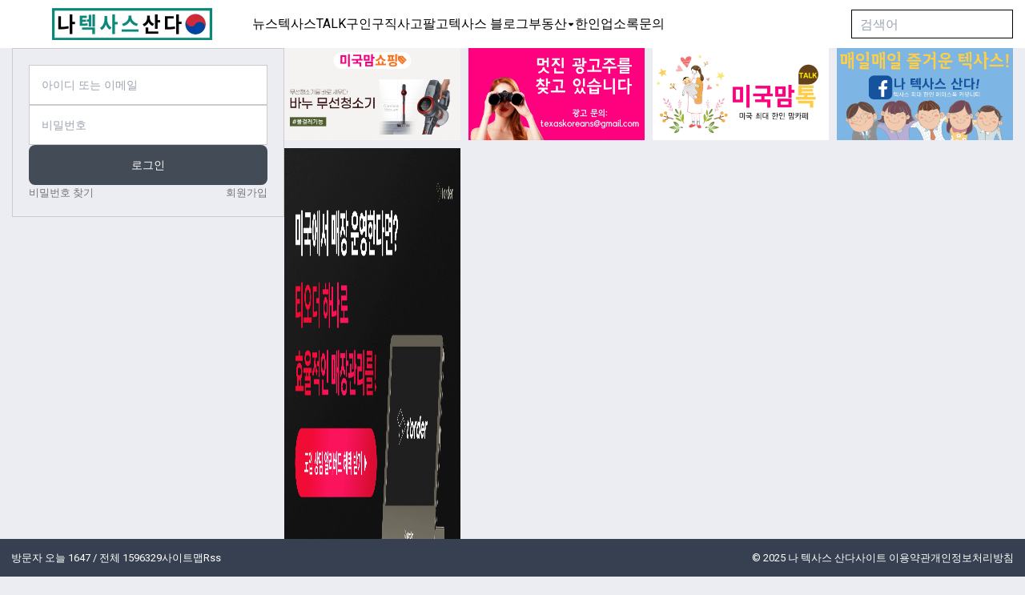

--- FILE ---
content_type: text/html; charset=utf-8
request_url: https://texaskoreans.com/posts/amazondeals/30-%ED%95%A0%EC%9D%B8-sut-%EC%8C%80-%EB%94%94%EC%8A%A4%ED%8E%9C%EC%84%9C-37-09%EB%B6%88-%EB%B9%A8-1639
body_size: 17083
content:

<!DOCTYPE html>

<html lang="">
<head>
    <meta name="viewport" content="width=device-width, initial-scale=1"/>
    <meta http-equiv="content-type" content="text/html; charset=utf-8"/>
    <meta charset="utf-8">
    <meta name="keywords" content="달라스 구인구직, 오스틴 구인구직, 텍사스 한인, 달라스, 휴스턴, 오스틴, 샌안토니오, 한인 커뮤니티"/>
    <meta property="og:site_name" content="나 텍사스 산다 - 미국 텍사스 최대 한인 커뮤니티 | 휴스턴, 달라스, 샌안토니오, 오스틴"/>
    <meta property="og:locale" content="ko_KR"/>
    <meta property="og:type" content="article"/>
    <meta property="og:title" content="[30% 할인] SUT 쌀 디스펜서 37.09불 (빨간색) - 아마존 핫딜 - 나 텍사스 산다 - 미국 텍사스 최대 한인 커뮤니티 | 휴스턴, 달라스, 샌안토니오, 오스틴"/>
    <meta property="og:url" content="https://texaskoreans.com/posts/amazondeals/30-&#xD560;&#xC778;-sut-&#xC300;-&#xB514;&#xC2A4;&#xD39C;&#xC11C;-37-09&#xBD88;-&#xBE68;-1639">
    <meta property="og:description" content="미국 텍사스 최대 한인 페이스북 커뮤니티인 '나 텍사스 산다!'의 웹사이트입니다. 휴스턴, 달라스, 샌안토니오, 오스틴 등 모든 텍사스 지역의 로컬 한인들과 소통하고 다양한 정보를 확인하세요! 뉴스, 사고팔고, 구인구직, 부동산/렌트 등 최신 한인 정보를 공유하고 있습니다.">
    <meta property="og:image" content="https://d28swurj7a31rh.cloudfront.net/6aa14d1b0c934820a463f7332e29100b.webp">
        <link rel="canonical" href="https://texaskoreans.com/posts/amazondeals/30-&#xD560;&#xC778;-sut-&#xC300;-&#xB514;&#xC2A4;&#xD39C;&#xC11C;-37-09&#xBD88;-&#xBE68;-1639"/>
    <meta name="robots" content="index, follow">
    <title>[30% 할인] SUT 쌀 디스펜서 37.09불 (빨간색) - 아마존 핫딜 - 나 텍사스 산다 - 미국 텍사스 최대 한인 커뮤니티 | 휴스턴, 달라스, 샌안토니오, 오스틴</title>
    <!-- styles -->
    <link rel="stylesheet" href="//cdn.jsdelivr.net/npm/bootstrap-icons@1.10.2/font/bootstrap-icons.css">
    <link rel="stylesheet" href="//npmcdn.com/tootik@1.0.2/css/tootik.min.css">
    <link href="/style.css?v=202303032338" rel="stylesheet">
    <link rel="icon" sizes="512x512" href="https://d28swurj7a31rh.cloudfront.net/17fba691d7594dc1b7c81823de647acb.webp">
    <link rel="icon" sizes="300x300" href="https://d28swurj7a31rh.cloudfront.net/17fba691d7594dc1b7c81823de647acb.webp">
    <link rel="icon" sizes="180x180" href="https://d28swurj7a31rh.cloudfront.net/17fba691d7594dc1b7c81823de647acb.webp">
    <link rel="icon" sizes="96x96" href="https://d28swurj7a31rh.cloudfront.net/17fba691d7594dc1b7c81823de647acb.webp">
    <link rel="icon" sizes="32x32" href="https://d28swurj7a31rh.cloudfront.net/17fba691d7594dc1b7c81823de647acb.webp">
    <link rel="icon" sizes="16x16" href="https://d28swurj7a31rh.cloudfront.net/17fba691d7594dc1b7c81823de647acb.webp">
    <!-- // styles -->
    <script src="//cdnjs.cloudflare.com/ajax/libs/htmx/1.9.11/htmx.min.js" integrity="sha512-9KsixJxn00SQfLkrArzXRFi3QyqP4RyIzYgj2Ho4YJSLEOHS00uhDQdc7dv6N8PS5OsYZWKiY0/7DsZRlcv/DQ==" crossorigin="anonymous" referrerpolicy="no-referrer"></script>
    <script src="//cdnjs.cloudflare.com/ajax/libs/alpinejs/3.13.8/cdn.js" integrity="sha512-hN6ogT3v4Qd7huxKH/Pg0ZomVLJ1cxvjeZyLfuuq8CgYs+VwrFsbyTE9gHKQEw7gQQNeAZCGumF2XHPdx7BL7A==" crossorigin="anonymous" referrerpolicy="no-referrer" defer></script>
    <script src="//cdn.tailwindcss.com"></script>
    <script>
    tailwind.config = {
        theme: {
          extend: {
            colors: {
              waffle: {
                '50': '#effef5',
                '100': '#d9ffeb',
                '200': '#b4fed7',
                '300': '#8bfbc1',
                '400': '#3aee92',
                '500': '#10d771',
                '600': '#07b25b',
                '700': '#098c4a',
                '800': '#0d6e3e',
                '900': '#0d5a35',
                '950': '#01321b',
            }
          }
        }
      }
  }
</script>

<style type="text/tailwindcss">
    section.tw-box {
        @apply bg-white py-[10px] px-[20px] rounded-[12px] shadow-lg
    }
    section.tw-box > h1 {
        @apply text-xl font-bold
    }
</style>
    <script src="//cdnjs.cloudflare.com/ajax/libs/animejs/3.2.1/anime.min.js" integrity="sha512-z4OUqw38qNLpn1libAN9BsoDx6nbNFio5lA6CuTp9NlK83b89hgyCVq+N5FdBJptINztxn1Z3SaKSKUS5UP60Q==" crossorigin="anonymous" referrerpolicy="no-referrer"></script>
    <script src="https://cdn.jsdelivr.net/npm/vue@2"></script>
    <!-- Google tag (gtag.js) -->
    <script async src="https://www.googletagmanager.com/gtag/js?id="></script>
    <script>
      window.dataLayer = window.dataLayer || [];
      function gtag(){dataLayer.push(arguments);}
      gtag('js', new Date());
    
      gtag('config', '');
    </script>
    <!-- Google tag (gtag.js) -->
<script async src="https://www.googletagmanager.com/gtag/js?id=G-Q3C017BFXZ"></script>
<script>
  window.dataLayer = window.dataLayer || [];
  function gtag(){dataLayer.push(arguments);}
  gtag('js', new Date());

  gtag('config', 'G-Q3C017BFXZ');
</script>

<script>
  (function(){var w=window;if(w.ChannelIO){return w.console.error("ChannelIO script included twice.");}var ch=function(){ch.c(arguments);};ch.q=[];ch.c=function(args){ch.q.push(args);};w.ChannelIO=ch;function l(){if(w.ChannelIOInitialized){return;}w.ChannelIOInitialized=true;var s=document.createElement("script");s.type="text/javascript";s.async=true;s.src="https://cdn.channel.io/plugin/ch-plugin-web.js";var x=document.getElementsByTagName("script")[0];if(x.parentNode){x.parentNode.insertBefore(s,x);}}if(document.readyState==="complete"){l();}else{w.addEventListener("DOMContentLoaded",l);w.addEventListener("load",l);}})();

  ChannelIO('boot', {
    "pluginKey": "86610df8-3cf9-47db-9f23-9e6dc9d97446"
  });
</script>
        <style>
            body {
                font-size: 0.9rem;
            }
        </style>
        <style>
            nav {
                font-size: 1rem;
            }
        </style>
        <link rel="preconnect" href="https://fonts.googleapis.com">
        <link rel="preconnect" href="https://fonts.gstatic.com" crossorigin>
        <link href="https://fonts.googleapis.com/css2?family=Roboto:wght@400;700&display=swap" rel="stylesheet">
        <style>
            body {
                font-family: 'Roboto', sans-serif;
            }
        </style>
    <script src="https://code.jquery.com/jquery-3.6.4.min.js" integrity="sha256-oP6HI9z1XaZNBrJURtCoUT5SUnxFr8s3BzRl+cbzUq8=" crossorigin="anonymous"></script>
</head>
<body>


<style>
    /* commons */
    html.active,
    body.active {
        height: 100%;
        overflow-y: hidden;
    }
    
    header {
        color: #000000;
        background-color: #ffffff;
    }
    
    [data-theme='dark'] header {
        color: #bdbdbd;
        background-color: #393939;
    }
    
    header a {
        color: #000000;
    }
    
    [data-theme='dark'] header a {
        color: #bdbdbd;
    }
    
    @media (min-width: 1251px) {
        header {
            height: 60px;
            display: flex;
            justify-content: center;
            align-items: center;
        }
        
        header .wrap {
            height: 100%;
            display: flex;
            align-items: center;
            gap: 20px;
        }
        
        header #toggleBtn {
            display: none;
        }
        
        header .logo {
            display: flex;
            justify-content: flex-start;
            align-items: center;
        }
        
        header .logo img {
            width: 300px;
            max-height: 40px;
            object-fit: contain;
        }
        
        header #mobileNav {
            display: none;
        }
        
        header #nav {
            flex: 1;
            height: 100%;
            display: flex;
            justify-content: flex-start;
            align-items: center;
        }
        
        header #nav nav {
            flex: 1;
            height: 100%;
            display: flex;
            justify-content: space-between;
            align-items: center;
        }
        
        header #nav nav .mypage {
            display: none;
        }
        
        header #nav nav .main {
            flex: 1;
            height: 100%;
            display: flex;
            align-items: center;
            gap: 20px;
        }
        
        header #nav nav .main li {
            position: relative;
            height: 100%;
            cursor: pointer;
        }
        
        header #nav nav .main li .menu {
            height: 100%;
            display: flex;
            align-items: center;
            gap: 4px;
        }
        
        header #nav nav .main li .menu > a {
            height: 100%;
            display: flex;
            align-items: center;
        }
        
        header #nav nav .main li:hover .menu > a {
            color: #6ae272;
        }
        
        header #nav nav .main li .menu .dropdownBtn svg {
            width: 10px;
            height: 10px;
        }
        
        header #nav nav .main li:hover .menu .dropdownBtn {
            color: #6ae272;
        }
        
        header #nav nav .main li ul {
            display: none;
            background-color: #fff;
            z-index: 10;
        }
        
        header #nav nav .main li ul li a {
            display: flex;
            color: #000;
        }
        
        header #nav nav .main li:hover ul {
            position: absolute;
            top: 60px;
            left: 50%;
            transform: translate(-50%, 0);
            min-width: 200px;
            display: flex;
            flex-direction: column;
            border: 1px solid #eee;
        }
        
        header #nav nav .main li:hover ul li a {
            display: flex;
            justify-content: center;
            align-items: center;
            padding: 10px 0;
            border-bottom: 1px solid #eee;
        }
        
        header #nav nav .main li:hover ul li:last-child a {
            border-bottom: unset;
        }
        
        header #nav nav .main li:hover ul li a:hover {
            background-color: #eee;
        }
        
        header .search {
            display: flex;
            justify-content: flex-end;
            align-items: center;
        }
        
        header .search form {
            height: 36px;
            display: flex;
            background-color: #fff;
            border: 1px solid #000;
        }
        
        header .search input {
            width: 160px;
            height: 100%;
            padding: 10px;
            border: unset;
        }
        
        header .search button {
            width: 40px;
            height: 100%;
            color: #000;
            background-color: unset;
            border-radius: unset;
            border: unset;
        }
        
        header .search button svg {
            width: 16px;
            height: 16px;
        }
    }
    
    @media (max-width: 1250px) {
        header #toggleBtn {
            position: absolute;
            width: 50px;
            height: 50px;
            display: flex;
            justify-content: center;
            align-items: center;
            color: #333;
            cursor: pointer;
        }
        
        header #toggleBtn {
            position: absolute;
            top: 50px;
            left: 0;
            display: flex;
        }
        
        header #toggleBtn svg {
            width: 16px;
        }
        
        header .logo {
            height: 50px;
            display: flex;
            justify-content: center;
            align-items: center;
        }
        
        header .logo img {
            width: 200px;
            max-height: 40px;
            object-fit: contain;
        }
        
        header #mobileNav {
            height: 50px;
            color: #000;
            background-color: #fff;
            border-bottom: 2px solid #ffffff;
        }
        
        header #mobileNav ul {
            height: 100%;
            display: flex;
            align-items: center;
            gap: 14px;
            padding: 0 20px;
            margin-left: 50px;
            border-left: 1px solid #eee;
            overflow-x: scroll;
        }
        
        header #mobileNav ul li {
            height: 100%;
        }
        
        header #mobileNav a {
            height: 100%;
            display: flex;
            align-items: center;
            color: #000;
            word-break: keep-all;
        }
        
        header #nav {
            position: fixed;
            top: 0;
            left: 0;
            width: 100%;
            height: 100%;
            display: none;
            /*display: flex;*/
            z-index: 50;
        }
        
        header #nav.active {
            display: flex;
        }
        
        header #nav nav {
            width: 80%;
            max-width: 300px;
            display: flex;
            flex-direction: column;
            gap: 20px;
            background-color: #fff;
            overflow-y: scroll;
            z-index: 5;
        }
        
        header #nav nav a {
            color: #000;
        }
        
        header #nav nav .mypage {
            width: 100%;
            height: 50px;
            display: flex;
            justify-content: center;
            align-items: center;
            gap: 6px;
            font-size: 0.8em;
            background-color: #222;
        }
        
        header #nav nav .mypage a {
            display: flex;
            color: #fff;
            padding: 3px 7px;
            border-radius: 12px;
            border: 1px solid #444;
        }
        
        header #nav nav .main {
            padding: 0 10px;
        }
        
        header #nav nav .main .dropdownBtn {
            display: none;
        }
        
        header #nav nav .main li a {
            display: flex;
            font-size: 0.9em;
            padding: 10px 20px;
            border-bottom: 1px solid #ddd;
        }
        
        header #nav nav .main li a:hover {
            color: #fff;
            background-color: #6ae272;
        }
        
        header #nav nav .main li ul li a {
            padding-left: 40px;
            background-color: #f9f9f9;
        }
        
        header #nav .navBackground {
            position: absolute;
            top: 0;
            left: 0;
            width: 100%;
            height: 100%;
            background-color: rgba(0, 0, 0, 0.5);
            z-index: 3;
            cursor: pointer;
        }
        
        header .search {
            display: flex;
            padding: 0 10px;
        }
        
        header .search form {
            width: 100%;
            display: flex;
        }
        
        header .search input {
            flex: 1;
            font-size: 0.9em;
            padding: 10px;
            border-radius: 5px 0 0 5px;
            border: 1px solid #bbb;
            border-right: unset;
        }
        
        header .search button {
            width: 50px;
            color: #fff;
            background-color: #000;
            border-radius: 0 5px 5px 0;
            border: #000;
        }
        
        header .search button svg {
            width: 14px;
            height: 14px;
        }
    }
</style>

<header>
    <div class="wrap">
        <a href="/" class="logo">
                    <img src="https://d28swurj7a31rh.cloudfront.net/18800d856ea54cc1987b3c3585084c24.webp" alt="&#xB098; &#xD14D;&#xC0AC;&#xC2A4; &#xC0B0;&#xB2E4;">
        </a>
        <section id="mobileNav">
            <div id="toggleBtn">
                <svg xmlns="http://www.w3.org/2000/svg" viewBox="0 0 448 512">
                    <path fill="currentColor" d="M0 96C0 78.33 14.33 64 32 64H416C433.7 64 448 78.33 448 96C448 113.7 433.7 128 416 128H32C14.33 128 0 113.7 0 96zM0 256C0 238.3 14.33 224 32 224H416C433.7 224 448 238.3 448 256C448 273.7 433.7 288 416 288H32C14.33 288 0 273.7 0 256zM416 448H32C14.33 448 0 433.7 0 416C0 398.3 14.33 384 32 384H416C433.7 384 448 398.3 448 416C448 433.7 433.7 448 416 448z"/>
                </svg>
            </div>
            <ul>
                        <li>
                            <a href="/posts/news">&#xB274;&#xC2A4;</a>
                        </li>
                        <li>
                            <a href="/posts/forum">&#xD14D;&#xC0AC;&#xC2A4;TALK</a>
                        </li>
                        <li>
                            <a href="/posts/jobs">&#xAD6C;&#xC778;&#xAD6C;&#xC9C1;</a>
                        </li>
                        <li>
                            <a href="/posts/buynsell">&#xC0AC;&#xACE0;&#xD314;&#xACE0;</a>
                        </li>
                        <li>
                            <a href="/posts/blogs">&#xD14D;&#xC0AC;&#xC2A4; &#xBE14;&#xB85C;&#xADF8;</a>
                        </li>
                        <li>
                            <a href="https://texaskoreans.com/pages/listings">&#xBD80;&#xB3D9;&#xC0B0;</a>
                        </li>
                        <li>
                            <a href="/posts/business">&#xD55C;&#xC778;&#xC5C5;&#xC18C;&#xB85D;</a>
                        </li>
                        <li>
                            <a href="https://texaskoreans.com/posts/announcement/%EB%82%98-%ED%85%8D%EC%82%AC%EC%8A%A4-%EC%82%B0%EB%8B%A4-%EB%AC%B8%EC%9D%98-1910">&#xBB38;&#xC758;</a>
                        </li>
            </ul>
        </section>
        <section id="nav">
            <nav>
                <ul class="mypage">
                        <li>
                            <a href="/join">&#xD68C;&#xC6D0;&#xAC00;&#xC785;</a>
                        </li>
                        <li>
                            <a href="/login">&#xB85C;&#xADF8;&#xC778;</a>
                        </li>
                </ul>
                <ul class="main">
                            <li>
                                <div class="menu">
                                    <a href="/posts/news">&#xB274;&#xC2A4;</a>
                                </div>
                            </li>
                            <li>
                                <div class="menu">
                                    <a href="/posts/forum">&#xD14D;&#xC0AC;&#xC2A4;TALK</a>
                                </div>
                            </li>
                            <li>
                                <div class="menu">
                                    <a href="/posts/jobs">&#xAD6C;&#xC778;&#xAD6C;&#xC9C1;</a>
                                </div>
                            </li>
                            <li>
                                <div class="menu">
                                    <a href="/posts/buynsell">&#xC0AC;&#xACE0;&#xD314;&#xACE0;</a>
                                </div>
                            </li>
                            <li>
                                <div class="menu">
                                    <a href="/posts/blogs">&#xD14D;&#xC0AC;&#xC2A4; &#xBE14;&#xB85C;&#xADF8;</a>
                                </div>
                            </li>
                            <li>
                                <div class="menu">
                                    <a href="https://texaskoreans.com/pages/listings" target="_blank">&#xBD80;&#xB3D9;&#xC0B0;</a>
                                        <div class="dropdownBtn">
                                            <svg xmlns="http://www.w3.org/2000/svg" viewBox="0 0 320 512">
                                                <path fill="currentColor" d="M310.6 246.6l-127.1 128C176.4 380.9 168.2 384 160 384s-16.38-3.125-22.63-9.375l-127.1-128C.2244 237.5-2.516 223.7 2.438 211.8S19.07 192 32 192h255.1c12.94 0 24.62 7.781 29.58 19.75S319.8 237.5 310.6 246.6z"/>
                                            </svg>
                                        </div>
                                        <ul>
                                                    <li>
                                                        <a href="/posts/rent">&#xB80C;&#xD2B8;</a>
                                                    </li>
                                                    <li>
                                                        <a href="/posts/house">&#xD558;&#xC6B0;&#xC2A4;</a>
                                                    </li>
                                                    <li>
                                                        <a href="/posts/townhouse">&#xD0C0;&#xC6B4;&#xD558;&#xC6B0;&#xC2A4;</a>
                                                    </li>
                                                    <li>
                                                        <a href="/posts/condo">&#xCF58;&#xB3C4;</a>
                                                    </li>
                                                    <li>
                                                        <a href="/posts/presale">&#xD504;&#xB9AC;&#xC138;&#xC77C;</a>
                                                    </li>
                                                    <li>
                                                        <a href="/posts/etc">&#xAE30;&#xD0C0; &#xB9E4;&#xBB3C;</a>
                                                    </li>
                                        </ul>
                                </div>
                            </li>
                            <li>
                                <div class="menu">
                                    <a href="/posts/business">&#xD55C;&#xC778;&#xC5C5;&#xC18C;&#xB85D;</a>
                                </div>
                            </li>
                            <li>
                                <div class="menu">
                                    <a href="https://texaskoreans.com/posts/announcement/%EB%82%98-%ED%85%8D%EC%82%AC%EC%8A%A4-%EC%82%B0%EB%8B%A4-%EB%AC%B8%EC%9D%98-1910" target="_blank">&#xBB38;&#xC758;</a>
                                </div>
                            </li>
                </ul>
                <div class="search">
                    <form action="/search">
                        <input type="text" name="q" placeholder="&#xAC80;&#xC0C9;&#xC5B4;">
                        <button>
                            <svg xmlns="http://www.w3.org/2000/svg" viewBox="0 0 512 512">
                                <path fill="currentColor" d="M500.3 443.7l-119.7-119.7c27.22-40.41 40.65-90.9 33.46-144.7C401.8 87.79 326.8 13.32 235.2 1.723C99.01-15.51-15.51 99.01 1.724 235.2c11.6 91.64 86.08 166.7 177.6 178.9c53.8 7.189 104.3-6.236 144.7-33.46l119.7 119.7c15.62 15.62 40.95 15.62 56.57 0C515.9 484.7 515.9 459.3 500.3 443.7zM79.1 208c0-70.58 57.42-128 128-128s128 57.42 128 128c0 70.58-57.42 128-128 128S79.1 278.6 79.1 208z"/>
                            </svg>
                        </button>
                    </form>
                </div>
            </nav>
            <div class="navBackground"></div>
        </section>
    </div>
</header>
<script>
    const html = document.querySelector('html');
    const body = document.querySelector('body');
    const toggleBtn = document.querySelector('header #toggleBtn');
    const navContainer = document.querySelector('header #nav');
    const navBackground = document.querySelector('header #nav .navBackground');

    if (toggleBtn) {
        toggleBtn.addEventListener('click', () => {
            navContainer.classList.toggle('active');
            html.classList.toggle('active');
            body.classList.toggle('active');
        });
    }
  
    if (navBackground) {
        navBackground.addEventListener('click', () => {
            navContainer.classList.toggle('active');
            html.classList.toggle('active');
            body.classList.toggle('active');
        });
    }
</script>
<main>
    

    <aside>
<style>
    aside h2 {
        font-size: 1.2em;
        font-weight: bold;
    }
    
    aside .userContainer {
        display: flex;
        flex-direction: column;
        gap: 10px;
    }
    
    aside .userContainer .inputsAndButtons {
        display: flex;
        flex-direction: column;
        gap: 10px;
    }
    
    aside .userContainer .inputsAndButtons input {
        width: 100%;
        height: 50px;
        padding-left: 15px;
        padding-right: 15px;
        background-color: #fff;
        border: unset;
    }
    
    [data-theme='dark'] aside .userContainer .inputsAndButtons input {
        color: rgba(255, 255, 255, 0.7);
        background-color: rgba(255, 255, 255, 0.1);
    }
    
    aside .userContainer .inputsAndButtons button {
        width: 100%;
        height: 50px;
        color: #fff;
        background-color: #434B57;
        border: unset;
    }
    
    aside .userContainer .inputsAndButtons button:hover {
        background-color: #353C45;
    }
    
    aside .joinAndFindPassword {
        display: flex;
        justify-content: space-between;
        font-size: 0.9em;
        color: rgba(0, 0, 0, 0.5);
    }
    
    aside .joinAndFindPassword a {
        display: flex;
        color: rgba(0, 0, 0, 0.5);
    }
    
    aside .joinAndFindPassword a:hover {
        color: rgba(0, 0, 0, 0.8);
    }
    
    [data-theme='dark'] aside .joinAndFindPassword a {
        color: rgba(255, 255, 255, 0.5);
    }
    
    [data-theme='dark'] aside .joinAndFindPassword a:hover {
        color: rgba(255, 255, 255, 0.8);
    }
    
    aside .userInfo {
        
    }
    
    aside .userInfo .buttons {
        display: flex;
        flex-direction: column;
        gap: 10px;
    }
    
    aside .userInfo .buttons .split {
        display: flex;
        gap: 10px;
    }
    
    aside .userInfo .buttons a {
        flex: 1;
        display: flex;
        justify-content: center;
        align-items: center;
        color: #697183;
        background-color: #f5f6f9;
        padding: 6px;
        border-radius: 6px;
    }
    
    [data-theme='dark'] aside .userInfo .buttons a {
        color: rgba(255, 255, 255, 0.7);
        background-color: rgba(255, 255, 255, 0.1);
    }
    
    aside .userInfo .buttons a:hover {
        font-weight: bold;
        background-color: #EEF0F4;
    }
    
    [data-theme='dark'] aside .userInfo .buttons a:hover {
        background-color: rgba(255, 255, 255, 0.2);
    }
    
    aside .section.text .items {
        display: flex;
        flex-direction: column;
        gap: 10px;
    }
    
    aside .section.text .items .item {
        display: flex;
        justify-content: space-between;
        align-items: center;
        gap: 20px;
    }
    
    aside .section.text .items .item .titleContainer {
        flex: 1;
        display: flex;
        align-items: center;
        gap: 4px;
        text-overflow: ellipsis;
        overflow: hidden;
        white-space: nowrap;
    }
    
    aside .section.text .items .item .titleContainer .title {
        display: -webkit-box;
        -webkit-line-clamp: 1;
        -webkit-box-orient: vertical;
        overflow: hidden;
        text-overflow: ellipsis;
        word-break: break-all;
    }
    
    aside .section.menus .items {
        display: flex;
        flex-direction: column;
        gap: 6px;
    }
    
    aside .section.menus .item {
        display: flex;
        align-items: center;
        gap: 4px;
    }
    
    aside .section.menus .item.subMenu {
        padding-left: 30px;
    }
    
    aside #sideWidget {
        display: flex;
        flex-direction: column;
        gap: 20px;
    }
   
    aside #sideRanking {
        display: flex;
        flex-direction: column;
        gap: 20px;
        background-color: #fff;
        padding: 20px;
    }
    
    [data-theme='dark'] aside #sideRanking {
        background-color: rgba(255, 255, 255, 0.1);
    }
    
    aside #sideRanking h2 {
        font-size: 1.2em;
        font-weight: bold;
    }
   
    aside #sideRanking .items {
        display: flex;
        flex-direction: column;
        gap: 4px;
    }
    
    aside #sideRanking .item {
        display: flex;
        justify-content: space-between;
        align-items: center;
    }
    
    aside #sideRanking .item .user {
        display: flex;
        gap: 8px;
        align-items: center;
    }
    
    .recent {
        background-color: #fff;
    }
    
    [data-theme='dark'] .recent {
        background-color: rgba(255, 255, 255, 0.1);
    }
    
    .recent .tab {
        display: grid;
        grid-template-columns: repeat(2, 1fr);
        font-size: 1.1em;
        font-weight: bold;
        border-bottom: 1px solid #eee;
    }
    
    [data-theme='dark'] .recent .tab {
        border-bottom: 1px solid rgba(255, 255, 255, 0.3);
    }
    
    .recent .tab div {
        position: relative;
        display: flex;
        justify-content: center;
        align-items: center;
        padding: 16px 0;
        cursor: pointer;
    }
    
    .recent .tab div.active {
        color: #6ae272;
    }
    
    [data-theme='dark'] .recent .tab div.active {
        color: #db3232;
    }
    
    .recent .tab div.active:after {
        position: absolute;
        content: '';
        bottom: -1px;
        left: 50%;
        transform: translateX(-50%);
        width: 100%;
        max-width: 90px;
        height: 4px;
        background-color: #6ae272;
    }
    
    [data-theme='dark'] .recent .tab div.active:after {
        background-color: #db3232;
    }
    
    .recent .items {
        min-height: 180px;
        display: none;
        flex-direction: column;
        gap: 10px;
        padding: 20px;
    }
    
    .recent .items.active {
        display: flex;
    }
    
    .recent .item {
        display: flex;
        justify-content: space-between;
        align-items: center;
    }
    
    .recent .item:hover .title {
        color: #6ae272;
    }
    
    [data-theme='dark'] .recent .item:hover .title {
        color: #db3232;
    }
    
    .recent .item .titleContainer {
        display: -webkit-box;
        -webkit-line-clamp: 1;
        -webkit-box-orient: vertical;
        overflow: hidden;
        text-overflow: ellipsis;
        word-break: break-all;
    }
    
    .recent .item .category {
        color: #6ae272;
        font-weight: bold;
    }
    
    [data-theme='dark'] .recent .item .category {
        color: #db3232;
    }
    
    .recent .item .title {
        
    }
    
    .recent .item .datetime {
        display: flex;
        justify-content: flex-end;
        font-size: 0.8em;
        color: var(--datetime);
        margin-left: 10px;
        word-break: keep-all;
    }
    
    @media (max-width: 1250px) {
        aside .userContainer {
            display: none;
        }
        
        aside .userInfo {
            display: none;
        }
    }
</style>
    <style>
        aside .userContainer .inputsAndButtons input {
            border: 1px solid #ccc;
        }
            
        aside .userContainer {
            padding: 20px;
            border: 1px solid #ccc;
        }
        
        .recent {
            border: 1px solid #ccc;
            border-top: 2.5px solid #6ae272;
        }
        
        [data-theme='dark'] .recent {
            border-top: 2.5px solid #db3232;
        }
        
        aside #sideRanking {
            border: 1px solid #ccc;
            border-top: 2.5px solid #6ae272;
        }
        
        [data-theme='dark'] aside #sideRanking {
            border-top: 2.5px solid #db3232;
        }
    </style>

    <style>
        #socialAuth.aside {
            grid-template-columns: repeat(0, 1fr);
        }
    </style>

<form action="/login/direct" method="post" id="login" class="hidden"></form>

<section id="fixedBanner" class="left">
    

<style>
    #bannerVote {
        display: flex;
        flex-direction: column;
        gap: 0.5rem;
    }
    
    #bannerVote>div {
        display: flex;
        align-items: center;
        justify-content: center;
        gap: 0.5rem;
    }
    
    #bannerVote button {
        display: flex;
        gap: 8px;
        font-size: 1em;
        color: #697183;
        background-color: #F5F6F9;
        border-radius: 6px;
        padding: 8px 20px;
        border: unset;
        box-sizing: border-box;
    }
</style>


</section>
<section id="fixedBanner" class="right">
    

<style>
    #bannerVote {
        display: flex;
        flex-direction: column;
        gap: 0.5rem;
    }
    
    #bannerVote>div {
        display: flex;
        align-items: center;
        justify-content: center;
        gap: 0.5rem;
    }
    
    #bannerVote button {
        display: flex;
        gap: 8px;
        font-size: 1em;
        color: #697183;
        background-color: #F5F6F9;
        border-radius: 6px;
        padding: 8px 20px;
        border: unset;
        box-sizing: border-box;
    }
</style>


</section>



    <section class="userContainer">
            <div class="inputsAndButtons">
                <input type="text" name="email" placeholder="&#xC544;&#xC774;&#xB514; &#xB610;&#xB294; &#xC774;&#xBA54;&#xC77C;" form="login">
                <input type="password" name="password" placeholder="&#xBE44;&#xBC00;&#xBC88;&#xD638;" form="login">
                <button class="button" form="login">&#xB85C;&#xADF8;&#xC778;</button>
            </div>
            <div class="joinAndFindPassword">
                <a href="/user/findPassword">&#xBE44;&#xBC00;&#xBC88;&#xD638; &#xCC3E;&#xAE30;</a>
                <a href="/join">&#xD68C;&#xC6D0;&#xAC00;&#xC785;</a>
            </div>
    </section>



<style>
    #bannerVote {
        display: flex;
        flex-direction: column;
        gap: 0.5rem;
    }
    
    #bannerVote>div {
        display: flex;
        align-items: center;
        justify-content: center;
        gap: 0.5rem;
    }
    
    #bannerVote button {
        display: flex;
        gap: 8px;
        font-size: 1em;
        color: #697183;
        background-color: #F5F6F9;
        border-radius: 6px;
        padding: 8px 20px;
        border: unset;
        box-sizing: border-box;
    }
</style>




<section id="sideWidget">
</section>



<style>
    #bannerVote {
        display: flex;
        flex-direction: column;
        gap: 0.5rem;
    }
    
    #bannerVote>div {
        display: flex;
        align-items: center;
        justify-content: center;
        gap: 0.5rem;
    }
    
    #bannerVote button {
        display: flex;
        gap: 8px;
        font-size: 1em;
        color: #697183;
        background-color: #F5F6F9;
        border-radius: 6px;
        padding: 8px 20px;
        border: unset;
        box-sizing: border-box;
    }
</style>



    </aside>

<style>
    #post {
        width: 100%;
        display: flex;
        flex-direction: column;
    }

    #post .backToList a {
        width: max-content;
        display: flex;
        background-color: #fff;
        font-size: 1.1em;
        font-weight: bold;
        padding: 10px 20px;
        border-radius: 8px;
    }

    [data-theme='dark'] #post .backToList a {
        color: rgba(255, 255, 255, 0.7);
        background-color: rgba(255, 255, 255, 0.1);
    }

    #post .article {
        display: flex;
        flex-direction: column;
        gap: 20px;
        background-color: #fff;
        padding: 20px;
        border-radius: 12px;
    }

    [data-theme='dark'] #post .article {
        color: rgba(255, 255, 255, 0.7);
        background-color: rgba(255, 255, 255, 0.1);
    }

    #post .article > .info {
        display: flex;
        flex-direction: column;
        justify-content: center;
        gap: 10px;
        padding-bottom: 20px;
        border-bottom: 1px solid #f0f0f0;
    }

    [data-theme='dark'] #post .article > .info {
        border-bottom: 1px solid rgba(255, 255, 255, 0.1);
    }

    #post .article > .info h1 {
        font-size: 1.5em;
        font-weight: bold;
    }

    #post .article > .info .title {
        display: flex;
        flex-direction: column;
        gap: 10px;
    }

    #post .article > .info .etc {
        display: flex;
        justify-content: space-between;
        align-items: center;
        color: var(--second-color);
    }

    #post .article > .info .etc .left {
        display: flex;
        align-items: center;
        flex-wrap: wrap;
        gap: 10px;
        word-break: keep-all;
    }

    #post .article > .info .etc .right {
        position: relative;
    }

    #post .article > .info .etc .right .popupButton {
        padding: 0 8px;
        cursor: pointer;
    }

    #post .article > .info .etc .right .popup {
        position: absolute;
        top: 30px;
        right: 0;
        width: max-content;
        display: none;
        justify-content: center;
        align-items: center;
        flex-direction: column;
        background-color: #fff;
        padding: 8px;
        border-radius: 8px;
        box-shadow: var(--box-shadow);
        cursor: pointer;
        z-index: 100;
    }

    #post .article > .info .etc .right .popup.active {
        display: flex;
    }

    #post .article > .info .etc .right .popup a,button {
        width: 100%;
        display: flex;
        justify-content: center;
        align-items: center;
        gap: 6px;
        color: #525662;
        background-color: #fff;
        padding: 10px 20px;
        border-radius: 8px;
        box-sizing: border-box;
        border: none;
    }

    #post .article > .info .etc .right .popup a:hover,button:hover {
        background-color: #F7F8F9;
    }

    #post .article > .info .etc .right .popup svg {
        width: 14px;
        height: 14px;
        color: #9DA5B6;
    }

    #post .article .buttons {
        display: flex;
        justify-content: space-between;
        align-items: center;
    }

    #post .article .buttons div {
        display: flex;
        gap: 10px;
    }

    #post .article .buttons button {
        display: flex;
        gap: 8px;
        font-size: 1em;
        color: #697183;
        background-color: #F5F6F9;
        border-radius: 6px;
        padding: 8px 20px;
        border: unset;
        box-sizing: border-box;
    }

    [data-theme='dark'] #post .article .buttons button {
        color: rgba(255, 255, 255, 0.7);
        background-color: rgba(255, 255, 255, 0.1);
    }

    #post .article .buttons button:hover {
        background-color: #EEF0F4;
    }

    [data-theme='dark'] #post .article .buttons button:hover {
        color: rgba(255, 255, 255, 0.7);
        background-color: rgba(255, 255, 255, 0.2);
    }

    #post .content {
        line-height: 1.7rem;
    }

    #post .content .image {
        display: flex;
        justify-content: center;
        align-items: center;
        flex-direction: column;
    }

    #post .content .image_resized {
        margin: 0 auto;
    }

    #post .content img {
        max-width: 100% !important;
        height: unset !important;
    }

    #post .article .content h1,
    #post .article .content h2,
    #post .article .content h3,
    #post .article .content h4,
    #post .article .content h5,
    #post .article .content h6 {
        font-weight: bold;
    }

    #post .article .content h2 {
        font-size: 1.4em;
    }

    #post .article .content h3 {
        font-size: 1.2em;
    }

    .info #nickName {
        cursor: pointer;
    }

    .userPopup {
        position: absolute;
        top: 30px;
        left: 0;
        width: max-content;
        display: none;
        flex-direction: column;
        background-color: #fff;
        padding: 8px;
        border-radius: 8px;
        box-shadow: var(--box-shadow);
        z-index: 50;
    }

    .userPopup.active {
        display: flex;
    }

    .userPopup li {
        width: 100%;
        border-bottom: 1px solid #bbb;
    }

    .userPopup li:last-child {
        border: unset;
    }

    .userPopup li a,button {
        width: 100%;
        display: flex;
        justify-content: center;
        align-items: center;
        padding: 10px 20px;
    }

    .userPopup li a:hover,button:hover {
        background-color: #F7F8F9;
        border-radius: 8px;
    }

    /* content */
    .article > .content {
        position: relative;
        min-height: 200px;
    }

    .article > .content strong {
        font-weight: bold;
    }

    .article > .content i {
        font-style: italic;
    }

    .article > .content iframe {
        /*position: absolute;*/
        /*top: 0;*/
        /*left: 0;*/
        /*width: 100% !important;*/
        /*height: 100% !important;*/
    }

    .article > .content h1 {
        width: 100%;
    }

    .article > .content .table {
        width: 100% !important;
        overflow-x: scroll;
    }

    .article > .content table {
        width: 100% !important;
    }

    .article > .content th,
    .article > .content td {
        padding: 10px;
        border: 1px solid #ddd;
    }

    .article > .content th {
        background-color: #eee;
    }

    [data-theme='dark'] .article > .content th,
    [data-theme='dark'] .article > .content td {
        color: rgba(255, 255, 255, 0.7);
        border: 1px solid #000;
    }

    [data-theme='dark'] .article > .content th {
        background-color: #222;
    }

    .article > .content video {
        max-width: 100%;
    }

    .article > .content .na-videoframe {
        position: relative;
    }

    .article > .content ol {
        list-style-type: decimal;
        padding-inline-start: 40px;
    }

    .article > .content ul {
        list-style-type: disc;
        padding-inline-start: 40px;
    }

    .article > .content .image-style-side {
        float: right;
    }

    #partners {
        position: absolute;
        top: 0;
        left: 0;
        width: 100%;
        height: 100%;
        display: flex;
        background: rgb(0,147,255);
        background: linear-gradient(0deg, rgba(0,147,255,1) 0%, rgba(255,255,255,0) 80%);
    }

    #partners.deactive {
        display: none;
    }

    #partners .button {
        position: absolute;
        top: 50%;
        left: 50%;
        transform: translate(-50%, -50%);
        width: max-content;
        display: flex;
        justify-content: center;
        align-items: center;
        flex-direction: column;
        gap: 10px;
        color: #fff;
        text-align: center;
        background-color: #0093FF;
        padding: 10px 20px;
        border-radius: 12px;
        cursor: pointer;
        z-index: 20;
    }

    #partners .button .main {
        font-size: 1.2em;
        font-weight: bold;
    }

    #partners .button .etc {
        color: rgba(255, 255, 255, 0.7);
        font-size: 0.9em;
    }

    #partners .info {
        position: absolute;
        bottom: 10%;
        left: 50%;
        transform: translateX(-50%);
        display: flex;
        justify-content: center;
        align-items: center;
        z-index: 10;
    }

    #partners .hide {
        position: absolute;
        top: 50%;
        left: 0;
        width: 100%;
        height: 50%;
        background-color: rgba(255, 255, 255, 1);
        z-index: 5;
    }

    /* comments */
    #comments {
        display: flex;
        flex-direction: column;
        gap: 10px;
    }

    #comments h2 {
        font-size: 1.2em;
        font-weight: bold;
    }

    #comments .new {
        display: flex;
        flex-direction: column;
        align-items: flex-end;
        gap: 10px;
        background-color: #f8f9fc;
        padding: 20px;
        border-radius: 8px;
    }

    [data-theme='dark'] #comments .new {
        color: rgba(255, 255, 255, 0.7);
        background-color: rgba(255, 255, 255, 0.1);
    }

    #comments .new textarea {
        width: 100%;
        height: 60px;
        background-color: unset;
        border: unset;
    }

    [data-theme='dark'] #comments .new textarea {
        color: rgba(255, 255, 255, 0.7);
    }

    #comments .new button {
        width: max-content;
        color: #fff;
        background-color: #cacfd8;
        padding: 10px 20px;
        border-radius: 15px;
        border: unset;
    }

    [data-theme='dark'] #comments .new button {
        color: rgba(255, 255, 255, 0.7);
        background-color: rgba(255, 255, 255, 0.1);
    }

    #comments .items {
        display: flex;
        flex-direction: column;
    }

    #comments .item {
        display: flex;
        flex-direction: column;
        gap: 10px;
        padding: 10px 0;
        border-bottom: 1px solid #eee;
    }

    [data-theme='dark'] #comments .item {
        border-bottom: 1px solid rgba(255, 255, 255, 0.1);
    }

    #comments .item:last-child {
        border-bottom: unset;
    }

    #comments .item .info {
        display: flex;
        gap: 10px;
    }

    .partners-wrap {
        max-height: 400px;
        overflow: hidden;
    }

    .customFields {
        border-bottom: 1px solid #f0f0f0;
        padding-bottom: 20px;
    }

    [data-theme='dark'] .customFields {
        border-bottom: 1px solid rgba(255, 255, 255, 0.1);
    }

    @media (max-width: 1250px) {
        #post .article {
            padding: 14px;
        }

        #post .article .buttons button {
            padding: 4px 10px;
        }
    }
</style>

<form action="/post/comment" method="post" id="comment" class="hidden">
    <input type="hidden" name="postId" value="1639">
</form>

<form action="/post/like" method="post" id="like" class="hidden">
    <input type="hidden" name="id" value="1639">
</form>

<form action="/post/undoLike" method="post" id="undoLike" class="hidden">
    <input type="hidden" name="id" value="1639">
</form>

<article id="post">




<style>
    #bannerVote {
        display: flex;
        flex-direction: column;
        gap: 0.5rem;
    }
    
    #bannerVote>div {
        display: flex;
        align-items: center;
        justify-content: center;
        gap: 0.5rem;
    }
    
    #bannerVote button {
        display: flex;
        gap: 8px;
        font-size: 1em;
        color: #697183;
        background-color: #F5F6F9;
        border-radius: 6px;
        padding: 8px 20px;
        border: unset;
        box-sizing: border-box;
    }
</style>

                <section id="banner" class="banner-cols-4 banner-mobile-cols-2">
                                <a href="https://kmomstore.com/products/%EB%B0%94%EB%88%84-%EB%AC%B4%EC%84%A0-%EC%B2%AD%EC%86%8C%EA%B8%B0-%EB%AC%BC%EA%B1%B8%EB%A0%88-%EC%98%B5%EC%85%98" class="banner" target="_self">
                                    <img src="https://d28swurj7a31rh.cloudfront.net/a19e31564dbb480bae4d416b4cf12677.webp" alt="https://d28swurj7a31rh.cloudfront.net/a19e31564dbb480bae4d416b4cf12677.webp">
                                </a>
                                <a href="https://texaskoreans.com/posts/announcement/%EB%82%98-%ED%85%8D%EC%82%AC%EC%8A%A4-%EC%82%B0%EB%8B%A4-%EB%AC%B8%EC%9D%98-1910" class="banner" target="_self">
                                    <img src="https://d28swurj7a31rh.cloudfront.net/baf54893fa034d4780ae6906867f51ed.webp" alt="https://d28swurj7a31rh.cloudfront.net/baf54893fa034d4780ae6906867f51ed.webp">
                                </a>
                                <a href="https://www.facebook.com/groups/867857191293320" class="banner" target="_self">
                                    <img src="https://d28swurj7a31rh.cloudfront.net/1f31067b04a445c3bfa79d154f2d9daf.webp" alt="https://d28swurj7a31rh.cloudfront.net/1f31067b04a445c3bfa79d154f2d9daf.webp">
                                </a>
                                <a href="https://www.facebook.com/groups/iliveintexas" class="banner" target="_self">
                                    <img src="https://d28swurj7a31rh.cloudfront.net/7ef805dadda44a5d85fba8512c3c74e0.webp" alt="https://d28swurj7a31rh.cloudfront.net/7ef805dadda44a5d85fba8512c3c74e0.webp">
                                </a>
                                <a href="https://bit.ly/kmomtorderbanner" class="banner" target="_self">
                                    <img src="https://d28swurj7a31rh.cloudfront.net/70555aaf6d0340ada887c09f36ae383e.webp" alt="https://d28swurj7a31rh.cloudfront.net/70555aaf6d0340ada887c09f36ae383e.webp">
                                </a>
<script async src="https://pagead2.googlesyndication.com/pagead/js/adsbygoogle.js?client=ca-pub-6025778891944470"
     crossorigin="anonymous"></script>
<!-- 미국맘톡 홈 상단 -->
<ins class="adsbygoogle"
     style="display:block"
     data-ad-client="ca-pub-6025778891944470"
     data-ad-slot="5913515460"
     data-ad-format="auto"
     data-full-width-responsive="true"></ins>
<script>
     (adsbygoogle = window.adsbygoogle || []).push({});
</script><script async src="https://pagead2.googlesyndication.com/pagead/js/adsbygoogle.js?client=ca-pub-6025778891944470"
     crossorigin="anonymous"></script>
<!-- 미국맘톡 홈 상단 -->
<ins class="adsbygoogle"
     style="display:block"
     data-ad-client="ca-pub-6025778891944470"
     data-ad-slot="5913515460"
     data-ad-format="auto"
     data-full-width-responsive="true"></ins>
<script>
     (adsbygoogle = window.adsbygoogle || []).push({});
</script>                </section>

<section class="backToList">
    <a href="/posts/amazondeals?search=&page=">
        < &#xBAA9;&#xB85D;&#xC73C;&#xB85C;
    </a>
</section>
<section class="article">
<div class="info">
    <div class="title">
            <span>&#xC8FC;&#xBC29;</span>
        <h1>[30% &#xD560;&#xC778;] SUT &#xC300; &#xB514;&#xC2A4;&#xD39C;&#xC11C; 37.09&#xBD88; (&#xBE68;&#xAC04;&#xC0C9;)</h1>
    </div>
    <div class="etc">
        <div class="left">
            <div id="nickName">


    <div id="gradeBadge" class="color admin" style="background-color: red">M</div>
                    <div>admin</div>
            </div>
            <div>2023.06.01</div>
            <div>&#xCD94;&#xCC9C;  0</div>
            <div>
&#xC870;&#xD68C;&#xC218; 1484            </div>
            <div>&#xB313;&#xAE00;  0</div>
        </div>
        <div class="right">
            <div class="popupButton">
                <i class="bi bi-three-dots-vertical"></i>
            </div>
            <ul class="popup">
                        <a href="/post/write?category=141&parentPostId=1639">
                            <svg xmlns="http://www.w3.org/2000/svg" viewBox="0 0 512 512">
                                <path fill="currentColor" d="M224 240h96c66.2 0 122 44.7 138.8 105.5c3.3-12.4 5.2-26.2 5.2-41.5c0-70.7-57.3-128-128-128H224 200c-13.3 0-24-10.7-24-24V128 99.9L55.9 208 176 316.1V288 264c0-13.3 10.7-24 24-24h24zm0 48v48 16c0 12.6-7.4 24.1-19 29.2s-25 3-34.4-5.4l-160-144C3.9 225.7 0 217.1 0 208s3.9-17.7 10.6-23.8l160-144c9.4-8.5 22.9-10.6 34.4-5.4s19 16.6 19 29.2V80v48h48 64c97.2 0 176 78.8 176 176c0 78-38.6 126.2-68.7 152.1c-4.1 3.5-8.1 6.6-11.7 9.3c-3.2 2.4-6.2 4.4-8.9 6.2c-4.5 3-8.3 5.1-10.8 6.5c-2.5 1.4-5.3 1.9-8.1 1.9c-10.9 0-19.7-8.9-19.7-19.7c0-6.8 3.6-13.2 8.3-18.1c.5-.5 .9-.9 1.4-1.4c2.4-2.3 5.1-5.1 7.7-8.6c1.7-2.3 3.4-5 5-7.9c5.3-9.7 9.5-22.9 9.5-40.2c0-53-43-96-96-96H272 224z"/>
                            </svg>
                            &#xB2F5;&#xAE00;
                        </a>
                        <form action="/blockUser" method="post">
                            <input type="hidden" name="id" value="99">
                            <button>
                                <svg xmlns="http://www.w3.org/2000/svg" width="16" height="16" fill="currentColor" class="bi bi-eye-slash" viewBox="0 0 16 16">
                                    <path d="M13.359 11.238C15.06 9.72 16 8 16 8s-3-5.5-8-5.5a7.028 7.028 0 0 0-2.79.588l.77.771A5.944 5.944 0 0 1 8 3.5c2.12 0 3.879 1.168 5.168 2.457A13.134 13.134 0 0 1 14.828 8c-.058.087-.122.183-.195.288-.335.48-.83 1.12-1.465 1.755-.165.165-.337.328-.517.486l.708.709z"/>
                                    <path d="M11.297 9.176a3.5 3.5 0 0 0-4.474-4.474l.823.823a2.5 2.5 0 0 1 2.829 2.829l.822.822zm-2.943 1.299.822.822a3.5 3.5 0 0 1-4.474-4.474l.823.823a2.5 2.5 0 0 0 2.829 2.829z"/>
                                    <path d="M3.35 5.47c-.18.16-.353.322-.518.487A13.134 13.134 0 0 0 1.172 8l.195.288c.335.48.83 1.12 1.465 1.755C4.121 11.332 5.881 12.5 8 12.5c.716 0 1.39-.133 2.02-.36l.77.772A7.029 7.029 0 0 1 8 13.5C3 13.5 0 8 0 8s.939-1.721 2.641-3.238l.708.709zm10.296 8.884-12-12 .708-.708 12 12-.708.708z"/>
                                </svg>
                                &#xC2E0;&#xACE0; &#xD6C4; &#xCC28;&#xB2E8;
                            </button>
                        </form>
                        <form action="/unblockUser" method="post">
                            <input type="hidden" name="id" value="99">
                            <button>
                                <svg xmlns="http://www.w3.org/2000/svg" width="16" height="16" fill="currentColor" class="bi bi-eye-slash" viewBox="0 0 16 16">
                                    <path d="M13.359 11.238C15.06 9.72 16 8 16 8s-3-5.5-8-5.5a7.028 7.028 0 0 0-2.79.588l.77.771A5.944 5.944 0 0 1 8 3.5c2.12 0 3.879 1.168 5.168 2.457A13.134 13.134 0 0 1 14.828 8c-.058.087-.122.183-.195.288-.335.48-.83 1.12-1.465 1.755-.165.165-.337.328-.517.486l.708.709z"/>
                                    <path d="M11.297 9.176a3.5 3.5 0 0 0-4.474-4.474l.823.823a2.5 2.5 0 0 1 2.829 2.829l.822.822zm-2.943 1.299.822.822a3.5 3.5 0 0 1-4.474-4.474l.823.823a2.5 2.5 0 0 0 2.829 2.829z"/>
                                    <path d="M3.35 5.47c-.18.16-.353.322-.518.487A13.134 13.134 0 0 0 1.172 8l.195.288c.335.48.83 1.12 1.465 1.755C4.121 11.332 5.881 12.5 8 12.5c.716 0 1.39-.133 2.02-.36l.77.772A7.029 7.029 0 0 1 8 13.5C3 13.5 0 8 0 8s.939-1.721 2.641-3.238l.708.709zm10.296 8.884-12-12 .708-.708 12 12-.708.708z"/>
                                </svg>
                                &#xCC28;&#xB2E8; &#xD574;&#xC81C;
                            </button>
                        </form>
                <a href="#" onclick="share()">
                    <svg xmlns="http://www.w3.org/2000/svg" viewBox="0 0 512 512">
                        <path fill="currentColor" d="M288 240H192c-66.2 0-122 44.7-138.8 105.5C49.9 333.1 48 319.3 48 304c0-70.7 57.3-128 128-128H288h24c13.3 0 24-10.7 24-24V128 99.9L456.1 208 336 316.1V288 264c0-13.3-10.7-24-24-24H288zm0 48v48 16c0 12.6 7.4 24.1 19 29.2s25 3 34.4-5.4l160-144c6.7-6.1 10.6-14.7 10.6-23.8s-3.8-17.7-10.6-23.8l-160-144c-9.4-8.5-22.9-10.6-34.4-5.4s-19 16.6-19 29.2V80v48H240 176C78.8 128 0 206.8 0 304c0 78 38.6 126.2 68.7 152.1c4.1 3.5 8.1 6.6 11.7 9.3c3.2 2.4 6.2 4.4 8.9 6.2c4.5 3 8.3 5.1 10.8 6.5c2.5 1.4 5.3 1.9 8.1 1.9c10.9 0 19.7-8.9 19.7-19.7c0-6.8-3.6-13.2-8.3-18.1c-.5-.5-.9-.9-1.4-1.4c-2.4-2.3-5.1-5.1-7.7-8.6c-1.7-2.3-3.4-5-5-7.9c-5.3-9.7-9.5-22.9-9.5-40.2c0-53 43-96 96-96h48 48z"/>
                    </svg>
                    &#xACF5;&#xC720;
                </a>
            </ul>
        </div>
    </div>
</div>
<div class="content "
     >
    <figure class="image"><img src="https://d28swurj7a31rh.cloudfront.net/6aa14d1b0c934820a463f7332e29100b.webp"></figure><h2><span style="color:rgb(153,153,153);"><strong>$52.99</strong></span><strong> → $37.09&nbsp; &nbsp;&nbsp;</strong>&nbsp;&nbsp;<br><strong>&nbsp;</strong></h2><p><a href="https://amzn.to/3UbTNBq"><img src="https://d28swurj7a31rh.cloudfront.net/f519447979d74511afc8324a8a51387c.webp" alt="1662976658180-8ko5owznk42.png"></a><span style="color:rgb(153,153,153);">AMAZON.COM</span></p><h2><strong>아마존에서 빨간색 SUT 쌀 디스펜서가 30% 할인 중입니다.</strong></h2><p>&nbsp;</p><h2><strong>할인 적용 방법:</strong></h2><ol><li>“바로 구매” 버튼을 통해 아마존으로 이동하세요.</li><li>제품을 카트에 담으세요.</li><li>최종 할인가를 확인 후 구매하세요</li></ol><p>&nbsp;</p><p>(게시된 할인 정보는 시간이 경과함에 따라 가격이 변동되거나 품절될 수 있으며 할인코드, 할인쿠폰이 종료될 수 있습니다)</p><p>&nbsp;</p><p>Advertiser Disclosure: TexasKoreans.com is a participant in the Amazon Services LLC Associates Program, an affiliate advertising program designed to provide a means for sites to earn advertising fees by advertising and linking to AMAZON.COM.</p>
</div>


<div class="buttons">
    <div class="left">
        <a href="/posts/amazondeals?search=&page=">
            <button>
                &#xBAA9;&#xB85D;&#xC73C;&#xB85C;
            </button>
        </a>
    </div>
    <div class="right">
        <button onclick="share()">
            &#xACF5;&#xC720;
        </button>
        <button form="like">
            &#xCD94;&#xCC9C; 
        </button>
    </div>
</div>
<div id="comments">
    <h2>&#xB313;&#xAE00; </h2>
    <div class="new">
        <textarea name="content" form="comment"></textarea>
        <button form="comment">&#xC791;&#xC131;</button>
    </div>
    <div class="my-4">
        

<div class="flex flex-col gap-3">

</div>
    </div>
</div>
</section>


<style>
    #bannerVote {
        display: flex;
        flex-direction: column;
        gap: 0.5rem;
    }
    
    #bannerVote>div {
        display: flex;
        align-items: center;
        justify-content: center;
        gap: 0.5rem;
    }
    
    #bannerVote button {
        display: flex;
        gap: 8px;
        font-size: 1em;
        color: #697183;
        background-color: #F5F6F9;
        border-radius: 6px;
        padding: 8px 20px;
        border: unset;
        box-sizing: border-box;
    }
</style>

                <section id="banner" class="banner-cols-1 banner-mobile-cols-1">
<script async src="https://pagead2.googlesyndication.com/pagead/js/adsbygoogle.js?client=ca-pub-6025778891944470"
     crossorigin="anonymous"></script>
<!-- 미국맘톡 홈 상단 -->
<ins class="adsbygoogle"
     style="display:block"
     data-ad-client="ca-pub-6025778891944470"
     data-ad-slot="5913515460"
     data-ad-format="auto"
     data-full-width-responsive="true"></ins>
<script>
     (adsbygoogle = window.adsbygoogle || []).push({});
</script><script async src="https://pagead2.googlesyndication.com/pagead/js/adsbygoogle.js?client=ca-pub-6025778891944470"
     crossorigin="anonymous"></script>
<!-- 미국맘톡 홈 상단 -->
<ins class="adsbygoogle"
     style="display:block"
     data-ad-client="ca-pub-6025778891944470"
     data-ad-slot="5913515460"
     data-ad-format="auto"
     data-full-width-responsive="true"></ins>
<script>
     (adsbygoogle = window.adsbygoogle || []).push({});
</script>                </section>


<style>
    /* commons */
    #postList {
        width: 100%;
        display: flex;
        flex-direction: column;
        gap: 20px;
    }

    #postList > .info {
        display: flex;
        flex-direction: column;
        gap: 20px;
    }

    #postList > .info .image img {
        width: 100%;
    }

    #postList > .info .desc {
        color: rgba(0, 0, 0, 0.5);
        background-color: rgba(0, 0, 0, 0.05);
        padding: 20px;
        border-radius: 12px;
    }

    [data-theme='dark'] #postList > .info .desc {
        color: rgba(255, 255, 255, 0.7);
        background-color: rgba(255, 255, 255, 0.02);
    }

    #postList .write {
        display: flex;
        justify-content: flex-end;
        align-items: center;
    }

    #postList .write a {
        height: 40px;
        display: flex;
        justify-content: center;
        align-items: center;
        color: #fff;
        background-color: #434B57;
        padding: 0 24px;
        border-radius: 8px;
    }

    #postList .write a:hover {
        background-color: #353C45;
    }
</style>

<div id="postList">

    <section id="title">
        <h1>&#xC544;&#xB9C8;&#xC874; &#xD56B;&#xB51C;</h1>
    </section>
        <section class="info">

                <div class="desc">
                    미국에서 쇼핑을 더 쉽고 편리하게 하기 위해 다양한 팁과 정보를 공유합니다.
                </div>
        </section>

        <section id="subjects">
                <a href="?" class="subject selected">
                    &#xC804;&#xCCB4;
                </a>
                    <a href="?subject=374" class="subject" style="background-color: ">
                        &#xC8FC;&#xBC29;
                    </a>
                    <a href="?subject=370" class="subject" style="background-color: ">
                        &#xBDF0;&#xD2F0;
                    </a>
                    <a href="?subject=371" class="subject" style="background-color: ">
                        &#xD328;&#xC158;
                    </a>
                    <a href="?subject=372" class="subject" style="background-color: ">
                        &#xC721;&#xC544;
                    </a>
                    <a href="?subject=373" class="subject" style="background-color: ">
                        &#xC0DD;&#xD65C;
                    </a>
                    <a href="?subject=375" class="subject" style="background-color: ">
                        &#xD648;/&#xB370;&#xCF54;
                    </a>
                    <a href="?subject=376" class="subject" style="background-color: ">
                        &#xC74C;&#xC2DD;
                    </a>
                    <a href="?subject=377" class="subject" style="background-color: ">
                        &#xAC00;&#xC804;/&#xB514;&#xC9C0;&#xD138;
                    </a>
                    <a href="?subject=378" class="subject" style="background-color: ">
                        &#xC7A5;&#xB09C;&#xAC10;/&#xCDE8;&#xBBF8;
                    </a>
                    <a href="?subject=379" class="subject" style="background-color: ">
                        &#xAC74;&#xAC15;/&#xC6B4;&#xB3D9;
                    </a>
                    <a href="?subject=380" class="subject" style="background-color: ">
                        &#xC560;&#xC644;&#xC6A9;&#xD488;
                    </a>
                    <a href="?subject=381" class="subject" style="background-color: ">
                        &#xC790;&#xB3D9;&#xCC28;
                    </a>
                    <a href="?subject=382" class="subject" style="background-color: ">
                        &#xD559;&#xAD50;/&#xC624;&#xD53C;&#xC2A4;
                    </a>
        </section>
    

<style>
    /* generalList */
    #generalList .items {
        display: flex;
        flex-direction: column;
        background-color: #fff;
        padding: 10px;
        border-radius: 12px;
        box-shadow: 0 2px 30px 0 rgba(0, 0, 0, 0.06);
    }
    
    [data-theme='dark'] #generalList .items {
        color: rgba(255, 255, 255, 0.7);
        background-color: rgba(255, 255, 255, 0.1);
    }
    
    #generalList .line {
        width: 100%;
        height: 1px;
        margin: 0 15px;
        border-bottom: 1px solid #f5f5f5;
    }
    
    [data-theme='dark'] #generalList .line {
        border-bottom: 1px solid rgba(255, 255, 255, 0.1);
    }
    
    #generalList .line:last-child {
        display: none;
    }
    
    #generalList .item {
        display: flex;
        justify-content: space-between;
        align-items: center;
        gap: 20px;
        padding: 15px;
    }
    
    #generalList .item .info {
        flex: 1;
        display: flex;
        flex-direction: column;
        gap: 10px;
    }
    
    #generalList .item .subject {
        font-size: 0.9em;
        color: #697183;
        background-color: #f5f6f9;
        padding: 3px 6px;
        border-radius: 6px;
    }
    
    [data-theme='dark'] #generalList .item .subject {
        color: rgba(255, 255, 255, 0.7);
        background-color: rgba(255, 255, 255, 0.1);
    }
    
    #generalList .item .title {
        display: flex;
        justify-content: flex-start;
        align-items: center;
        gap: 10px;
    }
    
    #generalList .item .title .text {
        font-size: 1.2em;
        font-weight: bold;
        line-height: 1.2em;
        display: -webkit-box;
        -webkit-line-clamp: 1;
        -webkit-box-orient: vertical;
        overflow: hidden;
        text-overflow: ellipsis;
    }
    
    [data-theme='dark'] #generalList .item .title .text {
        color: rgba(255, 255, 255, 0.7);
    }
    
    #generalList .item .etc {
        display: flex;
        justify-content: flex-start;
        align-items: center;
        flex-wrap: wrap;
        column-gap: 10px;
        font-size: 0.9em;
        color: var(--second-color);
    }
    
    #generalList .item .image {
        position: relative;
        width: 70px;
        height: 54px;
    }
    
    #generalList .item .image img {
        position: absolute;
        width: 100%;
        height: 100%;
        object-fit: cover;
        border-radius: 8px;
    }
    
    @media (max-width: 1250px) {
        #generalList {
            font-size: 0.8em;
        }
        
        #generalList .items {
            padding: 10px;
        }
        
        #generalList .line {
            margin: 0 10px;
        }
        
        #generalList .item {
            padding: 10px;
        }
    }
    
    /* photoList */
    #photoList .items {
        display: grid;
        grid-template-columns: repeat(3, 1fr);
        gap: 20px;
    }
    
    #photoList .item {
        display: flex;
        flex-direction: column;
        border-radius: 8px;
        background-color: #fff;
        box-shadow: var(--box-shadow);
    }
    
    [data-theme='dark'] #photoList .item {
        color: rgba(255, 255, 255, 0.7);
        background-color: rgba(255, 255, 255, 0.1);
    }
    
    #photoList .item .image {
        position: relative;
        width: 100%;
        padding-bottom: 78.43%;
    }
    
    #photoList .item .image img {
        position: absolute;
        width: 100%;
        height: 100%;
        object-fit: cover;
        border-top-left-radius: 8px;
        border-top-right-radius: 8px;
    }
    
    #photoList .item .image .none {
        position: absolute;
        width: 100%;
        height: 100%;
        display: flex;
        justify-content: center;
        align-items: center;
        font-size: 0.9em;
        color: #C4C4C7;
        background-color: #F5F6F9;
        border-top-left-radius: 8px;
        border-top-right-radius: 8px;
    }
    
    #photoList .item .info {
        display: flex;
        flex-direction: column;
        gap: 6px;
        padding: 20px;
        border-bottom-left-radius: 8px;
        border-bottom-right-radius: 8px;
    }
    
    #photoList .item .info .title {
        display: -webkit-box;
        -webkit-line-clamp: 1;
        -webkit-box-orient: vertical;
        overflow: hidden;
        text-overflow: ellipsis;
        word-break: break-all;
    }
    
    #photoList .item .info .etc {
        display: flex;
        justify-content: space-between;
        gap: 10px;
        color: var(--second-color);
        font-size: 0.8em;
    }
    
    #photoList .item .info .etc .nickName {
        width: 100%;
    }
    
    #photoList .item .info .etc .nickName .text {
        width: 100%;
        display: -webkit-box;
        -webkit-line-clamp: 1;
        -webkit-box-orient: vertical;
        overflow: hidden;
        text-overflow: ellipsis;
        word-break: break-all;
    }
    
    @media (max-width: 1250px) {
        #photoList .items {
            grid-template-columns: repeat(2, 1fr);
            gap: 10px;
        }
        
        #photoList .item .info {
            padding: 10px;
        }
    }
    
    /* bookmarkList */
    #bookmarkList {
    }
    
    #bookmarkList .items {
        display: grid;
        grid-template-columns: repeat(3, 1fr);
        gap: 20px;
    }
    
    #bookmarkList .item {
        display: flex;
        justify-content: center;
        align-items: center;
        flex-direction: column;
        gap: 10px;
        background-color: #fff;
        padding: 10px;
        border-radius: 10px;
        border: 3px solid #fff;
        box-shadow: var(--box-shadow);
    }
    
    [data-theme='dark'] #bookmarkList .item {
        color: rgba(255, 255, 255, 0.7);
        background-color: rgba(255, 255, 255, 0.1);
    }
    
    #bookmarkList .item:hover {
        border: 3px solid var(--point-red);
    }
    
    #bookmarkList .item .image {
        position: relative;
        width: 100%;
        display: flex;
        justify-content: center;
        align-items: center;
        padding-bottom: 78.43%;
    }
    
    #bookmarkList .item .imageWrap {
        width: 100%;
        height: 100%;
        display: flex;
    }
        
    #bookmarkList .item .image img {
        position: absolute;
        width: 100%;
        height: 100%;
        border-radius: 10px;
        object-fit: cover;
    }
    
    #bookmarkList .item .image .none {
        position: absolute;
        width: 100%;
        height: 100%;
        display: flex;
        justify-content: center;
        align-items: center;
        font-size: 0.9em;
        color: #C4C4C7;
        background-color: #F5F6F9;
        border-radius: 10px;
    }
    
    #bookmarkList .item .info {
        width: 100%;
        flex: 1;
        display: flex;
        justify-content: flex-start;
        align-items: center;
        flex-direction: column;
        gap: 10px;
    }
    
    #bookmarkList .item table {
        width: 100%;
        font-size: 1.05em;
        border-collapse: separate;
        border-spacing: 0;
    }
    
    #bookmarkList .item th,
    #bookmarkList .item td {
        text-align: center;
        padding: 6px 3px;
    }
    
    #bookmarkList .item th {
        width: 100px;
        color: #fff;
        background-color: #333;
        border-bottom: 1px solid #424242;
    }
    
    #bookmarkList .item td {
        border: solid 1px #e8e9eb;
        border-bottom: unset;
        overflow: hidden;
    }
    
    #bookmarkList .item .code {
        color: var(--point-red);
    }
    
    #bookmarkList .item tr:first-child th {
        border-top-left-radius: 5px;
    }
    
    #bookmarkList .item tr:last-child th {
        border-bottom-left-radius: 5px;
    }
    
    #bookmarkList .item tr:first-child td {
        border-top-right-radius: 5px;
    }
    
    #bookmarkList .item tr:last-child td {
        border-bottom-right-radius: 5px;
        border-bottom: 1px solid #e8e9eb;
    }
    
    #bookmarkList .item .buttons {
        width: 100%;
        display: flex;
        gap: 5px;
    }
    
    #bookmarkList .item .buttons a {
        flex: 1;
        display: flex;
        justify-content: center;
        align-items: center;
        gap: 4px;
        font-size: 1.1em;
        padding: 5px 0;
        background: transparent;
        border-radius: 5px;
        transition: background .15s;
    }
    
    #bookmarkList .item .buttons svg {
        width: 12px;
        height: 12px;
        margin-top: 2px;
    }
    
    #bookmarkList .item .buttons .detail {
        border:  2px solid #333;
    }
    
    #bookmarkList .item .buttons .detail:hover {
        background-color: rgba(0, 0, 0, 0.05);
    }
    
    #bookmarkList .item .buttons .direct {
        color: var(--point-red);
        border: 2px solid var(--point-red);
    }
    
    #bookmarkList .item .buttons .direct:hover {
        background-color: rgba(255, 0, 0, 0.05);
    }
    
    @media (max-width: 1250px) {
        #bookmarkList .items {
            grid-template-columns: repeat(2, 1fr) !important;
            gap: 10px;
        }
    }
    
    @media (max-width: 600px) {
        #bookmarkList .items {
            grid-template-columns: repeat(1, 1fr) !important;
            gap: 10px;
        }
        
        #bookmarkList .item {
            flex-direction: row;
            font-size: 0.8em;
        }
        
        #bookmarkList .item .image {
            flex: 2;
            width: 100%;
            height: 100%;
            padding-bottom: unset;
        }
        
        #bookmarkList .item .imageWrap {
            position: relative;
            width: 100%;
            height: unset;
            padding-bottom: 78.43%;
        }
        
        #bookmarkList .item .info {
            flex: 3;
        }
        
        #bookmarkList .item th {
            width: 80px;
        }
    }
    
    /* blogList */
    #blogList .items {
        display: flex;
        flex-direction: column;
        gap: 10px;
    }
    
    #blogList .item {
        width: 100%;
        display: flex;
        gap: 20px;
        background-color: #fff;
        padding: 20px;
        border-radius: 12px;
        border: 2px solid rgba(255, 255, 255, 0);
    }
    
    [data-theme='dark'] #blogList .item {
        background-color: rgba(255, 255, 255, 0.1);   
    }
    
    #blogList .item:hover {
        border: 2px solid red;
    }
    
    #blogList .item .image {
        width: 240px;
    }
    
    #blogList .item .image .imageWrap {
        position: relative;
        width: 100%;
        padding-bottom: 78.43%;
    }
    
    #blogList .item .image img {
        position: absolute;
        width: 100%;
        height: 100%;
        border-radius: 8px;
        object-fit: cover;
    }
    
    #blogList .item .image .none {
        position: absolute;
        width: 100%;
        height: 100%;
        display: flex;
        justify-content: center;
        align-items: center;
        font-size: 0.9em;
        color: #C4C4C7;
        background-color: #F5F6F9;
        border-radius: 8px;
    }
    
    #blogList .item .info {
        flex: 1;
        display: flex;
        flex-direction: column;
        gap: 10px;
    }
    
    #blogList .item .title {
        font-size: 1.2em;
        font-weight: bold;
    }
    
    #blogList .item .etc {
        display: flex;
        gap: 10px;
    }
    
    #blogList .item .content {
        color: #888;
    }
    
    [data-theme='dark'] #blogList .item .content {
        color: rgba(255, 255, 255, 0.5);
    }
    
    @media (max-width: 1250px) {
        #blogList .item {
            flex-direction: column;
        }
        
        #blogList .item .image {
            width: 100%;
        }
    }
    
    /* ClassicList */
    #classicList .items {
        display: flex;
        flex-direction: column;
        background-color: #fff;
    }
    
    [data-theme='dark'] #classicList .items {
        background-color: rgba(255, 255, 255, 0.1);
    }
    
    #classicList .header {
        display: flex;
        font-weight: bold;
        padding: 12px 0;
        border-top: 3px solid #6ae272;;
        border-bottom: 1px solid #6ae272;
    }
    
    [data-theme='dark'] #classicList .header {
        border-top: 3px solid #db3232;
        border-bottom: 1px solid #db3232;
    }
    
    #classicList .header div {
        display: flex;
        justify-content: center;
        align-content: center;
        text-align: center;
    }
    
    #classicList .header .title {
        flex: 1;
    }
    
    #classicList .item {
        display: flex;
        padding: 12px 0;
        border-bottom: 1px solid #dee2e6;
    }
    
    [data-theme='dark'] #classicList .item {
        border-bottom: 1px solid rgba(255, 255, 255, 0.1);
    }
    
    #classicList .item .number {
        color: #6c757d;
        text-align: center;
    }
    
    #classicList .item .number .notice {
        width: max-content;
        font-size: 0.9em;
        color: #fff;
        background-color: #DB3232;
        background-color: red;
        padding: 0 6px;
        margin: 0 auto;
        border: 1px solid black;
    }
    
    #classicList .item .title {
        flex: 1;
    }
    
    #classicList .item .title:hover .text {
        color: #6ae272;
    }
    
    [data-theme='dark'] #classicList .item .title:hover .text {
        color: #db3232;
    }
    
    #classicList .item .title .subject {
        font-size: 0.9em;
        color: #fff;
        background-color: #cacfd8;
        padding: 0 6px;
        margin-right: 4px;
        border-radius: 4px;
    }
    
    [data-theme='dark'] #classicList .item .title .subject {
        color: rgba(255, 255, 255, 0.7);
        background-color: rgba(255, 255, 255, 0.1);
    }
    
    #classicList .item .title .commentCount {
        color: orangered;
        font-weight: bold;
    }
    
    #classicList .item .info {
        display: flex;
    }
    
    #classicList .item .info .nickName {
        text-align: center;
    }
    
    #classicList .item .info .datetime {
        color: #6c757d;
        text-align: center;
    }
    
    #classicList .item .info .viewCount {
        color: #6c757d;
        text-align: center;
    }
    
    @media (min-width: 1251px) {
        #classicList .header .number,
        #classicList .item .number {
            width: 60px;
        }
        
        #classicList .header .nickName,
        #classicList .item .nickName {
            min-width: 120px;
        }
        
        #classicList .header .datetime,
        #classicList .item .datetime {
            width: 100px;
        }
        
        #classicList .header .viewCount,
        #classicList .item .viewCount {
            width: 60px;
        }
    }
    
    @media (max-width: 1250px) {
        #classicList .header {
            display: none;
        }
        
        #classicList .item {
            flex-direction: column;
            gap: 4px;
        }
        
        #classicList .item:nth-child(2) {
            border-top: 3px solid #6ae272;
        }
        
        [data-theme='dark'] #classicList .item:nth-child(2) {
            border-top: 3px solid #db3232;
        }
        
        #classicList .item .number {
            display: none;
        }
        
        #classicList .item .info {
            gap: 10px;
            font-size: 0.9em;
        }
        
        #classicList .item .info .nickName {
            order: 3;
            flex: 1;
            justify-content: flex-end;
        }
    }
</style>

        <section id="photoList">
            <div class="items">
                    <a href="/posts/amazondeals/&#xB124;&#xC774;&#xCCD0;&#xBC34;-&#xD504;&#xB85C;&#xBC14;&#xC774;&#xC624;&#xD2F1;&#xC2A4;-&#xC18C;&#xD654;&#xC640;-&#xBA74;&#xC5ED;-&#xAC74;&#xAC15;&#xC744;-&#xC9C0;-1833?search=&page=&subject=" class="item"
                       style="">
                            <div class="image">
                                <img src="https://d28swurj7a31rh.cloudfront.net/6762fe2a138048f9a1db36d07cb50164.webp" alt="&#xB124;&#xC774;&#xCCD0;&#xBC34; &#xD504;&#xB85C;&#xBC14;&#xC774;&#xC624;&#xD2F1;&#xC2A4; - &#xC18C;&#xD654;&#xC640; &#xBA74;&#xC5ED; &#xAC74;&#xAC15;&#xC744; &#xC9C0;&#xC6D0;&#xD560; &#xCD5C;&#xC0C1;&#xC758; &#xC194;&#xB8E8;&#xC158;! &#xC544;&#xB9C8;&#xC874; &#xB860;&#xCE6D;&#xAE30;&#xB150; &#xBB34;&#xB8CC;&#xB098;&#xB214; &#xC774;&#xBCA4;&#xD2B8;&#xB85C; &#xCCB4;&#xD5D8;&#xD574;&#xBCF4;&#xC138;&#xC694;!">
                            </div>
                        <div class="info">
                            <div class="title">
                                <div class="text">&#xB124;&#xC774;&#xCCD0;&#xBC34; &#xD504;&#xB85C;&#xBC14;&#xC774;&#xC624;&#xD2F1;&#xC2A4; - &#xC18C;&#xD654;&#xC640; &#xBA74;&#xC5ED; &#xAC74;&#xAC15;&#xC744; &#xC9C0;&#xC6D0;&#xD560; &#xCD5C;&#xC0C1;&#xC758; &#xC194;&#xB8E8;&#xC158;! &#xC544;&#xB9C8;&#xC874; &#xB860;&#xCE6D;&#xAE30;&#xB150; &#xBB34;&#xB8CC;&#xB098;&#xB214; &#xC774;&#xBCA4;&#xD2B8;&#xB85C; &#xCCB4;&#xD5D8;&#xD574;&#xBCF4;&#xC138;&#xC694;!</div>
                            </div>
                            <div class="etc">
                                <div id="nickName" class="nickName">


        <div id="gradeBadge" style="background-color: rgb(2,255,168)" class="color">1</div>
                                        <div class="text">&#xB124;&#xC774;&#xCCD0;&#xBC34;</div>
                                </div>
                                <div>2023.06.01</div>
                            </div>
                        </div>
                    </a>
                    <a href="/posts/amazondeals/30-&#xD560;&#xC778;-sut-&#xC300;-&#xB514;&#xC2A4;&#xD39C;&#xC11C;-37-09&#xBD88;-&#xBE68;-1639?search=&page=&subject=" class="item"
                       style="">
                            <div class="image">
                                <img src="https://d28swurj7a31rh.cloudfront.net/6aa14d1b0c934820a463f7332e29100b.webp" alt="[30% &#xD560;&#xC778;] SUT &#xC300; &#xB514;&#xC2A4;&#xD39C;&#xC11C; 37.09&#xBD88; (&#xBE68;&#xAC04;&#xC0C9;)">
                            </div>
                        <div class="info">
                            <div class="title">
                                <div class="text">[30% &#xD560;&#xC778;] SUT &#xC300; &#xB514;&#xC2A4;&#xD39C;&#xC11C; 37.09&#xBD88; (&#xBE68;&#xAC04;&#xC0C9;)</div>
                            </div>
                            <div class="etc">
                                <div id="nickName" class="nickName">


    <div id="gradeBadge" class="color admin" style="background-color: red">M</div>
                                        <div class="text">admin</div>
                                </div>
                                <div>2023.06.01</div>
                            </div>
                        </div>
                    </a>
                    <a href="/posts/amazondeals/50-&#xD560;&#xC778;-meta-portal-go-&#xC2A4;&#xB9C8;&#xD2B8;-1638?search=&page=&subject=" class="item"
                       style="">
                            <div class="image">
                                <img src="https://d28swurj7a31rh.cloudfront.net/b002690251464e3d8bde45d6e5568751.webp" alt="[50% &#xD560;&#xC778;] Meta Portal Go &#xC2A4;&#xB9C8;&#xD2B8; &#xBE44;&#xB514;&#xC624; &#xCF5C;&#xB9C1; 99.99&#xBD88;">
                            </div>
                        <div class="info">
                            <div class="title">
                                <div class="text">[50% &#xD560;&#xC778;] Meta Portal Go &#xC2A4;&#xB9C8;&#xD2B8; &#xBE44;&#xB514;&#xC624; &#xCF5C;&#xB9C1; 99.99&#xBD88;</div>
                            </div>
                            <div class="etc">
                                <div id="nickName" class="nickName">


    <div id="gradeBadge" class="color admin" style="background-color: red">M</div>
                                        <div class="text">admin</div>
                                </div>
                                <div>2023.06.01</div>
                            </div>
                        </div>
                    </a>
                    <a href="/posts/amazondeals/kitchen-details-&#xC2F1;&#xD06C;-&#xCE90;&#xB514;-61-1637?search=&page=&subject=" class="item"
                       style="">
                            <div class="image">
                                <img src="https://d28swurj7a31rh.cloudfront.net/939af20636144bffabf5f958d1741a20.webp" alt="Kitchen Details &#xC2F1;&#xD06C; &#xCE90;&#xB514; 61% &#xD560;&#xC778;">
                            </div>
                        <div class="info">
                            <div class="title">
                                <div class="text">Kitchen Details &#xC2F1;&#xD06C; &#xCE90;&#xB514; 61% &#xD560;&#xC778;</div>
                            </div>
                            <div class="etc">
                                <div id="nickName" class="nickName">


    <div id="gradeBadge" class="color admin" style="background-color: red">M</div>
                                        <div class="text">admin</div>
                                </div>
                                <div>2023.06.01</div>
                            </div>
                        </div>
                    </a>
            </div>
        </section>


    <section class="write">
        <a href="/post/write?category=141">&#xC791;&#xC131;</a>
    </section>

    

<form action="/posts/amazondeals" id="search" class="hidden">
</form>

<style>
    #search {
        display: flex;
        justify-content: center;
        align-items: center;
        gap: 10px;
    }
    
    #search input {
        height: 40px;
        padding: 16px;
        border-radius: 8px;
        border: unset;
    }
    
    [data-theme='dark'] #search input {
        color: rgba(255, 255, 255, 0.7);
        background-color: rgba(255, 255, 255, 0.1);
    }
    
    #search button {
        width: 40px;
        height: 40px;
        color: #fff;
        background-color: #CACFD8;
        border-radius: 8px;
        border: unset;
    }
    
    [data-theme='dark'] #search button {
        color: rgba(255, 255, 255, 0.7);
        background-color: rgba(255, 255, 255, 0.1);
    }
</style>

<section id="search">
    <input type="text" placeholder="&#xAC80;&#xC0C9;&#xC5B4;"
           name="search" value="" form="search">
    <button form="search">
        <i class="bi bi-search"></i>
    </button>
</section>
    

<style>
    #pagination {
        display: flex;
        justify-content: center;
        align-items: center;
        gap: 10px;
    }
    
    #pagination .prev,
    #pagination .next {
        width: 30px;
        height: 30px;
        display: flex;
        justify-content: center;
        align-items: center;
        border-radius: 4px;
        background-color: rgba(255, 255, 255, 0.4);
    }
    
    #pagination .number {
        width: 30px;
        height: 30px;
        display: flex;
        justify-content: center;
        align-items: center;
        background-color: rgba(255, 255, 255, 0.4);
        border-radius: 4px;
    }
    
    [data-theme='dark'] #pagination .number {
        color: rgba(255, 255, 255, 0.7);
        background-color: rgba(255, 255, 255, 0.1);
    }
    
    #pagination .number:hover {
        background-color: rgba(255, 255, 255, 0.7);
    }
    
    #pagination .number.selected {
        background-color: #fff;
    }
    
    [data-theme='dark'] #pagination .number.selected {
        background-color: rgba(255, 255, 255, 0.2);
    }
</style>

<section id="pagination">
        <a href="/posts/amazondeals?search=&page=1" class="number selected">1</a>
</section>
</div>


</article>

<script>
    function copyToClipboard(text) {
        var dummy = document.createElement("textarea");
        document.body.appendChild(dummy);
        dummy.value = text;
        dummy.select();
        document.execCommand("copy");
        document.body.removeChild(dummy);
    }

    function copyLink() {
        copyToClipboard(window.location.href);
        alert('복사되었습니다');
    }
    
    function share() {
        if (navigator.share) {
            navigator.share({
                title: '"\uB098 \uD14D\uC0AC\uC2A4 \uC0B0\uB2E4"',
                text: '"\uB098 \uD14D\uC0AC\uC2A4 \uC0B0\uB2E4"',
                url: window.location.href,
            })
            .catch(copyLink);
        } else {
            copyLink();
        }
    }
    
    const articlePopupButton = document.querySelector(".info .popupButton");
    const articlePopup = document.querySelector(".info .popup");
    articlePopupButton.addEventListener('click', () => {
        articlePopup.classList.toggle('active');
    });
    
    const userNickNames = document.querySelectorAll("#nickName");
    userNickNames.forEach(userNickName => {
        const userPopup = userNickName.querySelector(".userPopup");
        userNickName.addEventListener('click', () => {
            userPopup.classList.toggle('active');
        });
    });
    
    function clickCoupangPartners() {
        window.open('/coupangPartnersClick', '_blank');
        setTimeout(() => location.reload(), 2000);
    }
</script>



</main>



<div style="display: none;">
</div>

<script>
document.addEventListener("DOMContentLoaded", async() => {
    const ws = new WebSocket('wss://nhtfqs2m23.execute-api.us-west-1.amazonaws.com/prod?a=')
    
    ws.onmessage = (e) => {
        if (e.data === "ping") return
        
        const data = JSON.parse(e.data)
        
        const chatMessagePayload = data.chatMessagePayload
        if (chatMessagePayload !== null && chatMessagePayload !== undefined) {
            const updatedChatMessages = (Alpine.store('chatMessages_' + chatMessagePayload.chatRoomId) ?? [])
            updatedChatMessages.push(chatMessagePayload)
            Alpine.store('chatMessages_' + chatMessagePayload.chatRoomId, updatedChatMessages)
            Alpine.nextTick(() => {
                const dom = document.querySelector("#chatAppMessages_" + chatMessagePayload.chatRoomId)
                if (dom) dom.scrollTop = dom.scrollHeight
            })
            
            
            // chat list update
            if (chatMessagePayload.chatRoomId !== 'index') {
                const chatList = Alpine.store('chatList')
                if (chatList !== undefined) {
                    const index = chatList.findIndex(a => a.chatRoomId === chatMessagePayload.chatRoomId)
                    if (index !== -1) {
                        const updatedChat = chatList[index]
                        updatedChat.message = chatMessagePayload.message
                        chatList.splice(index, 1)
                        chatList.unshift(updatedChat)
                        Alpine.store('chatList', [...chatList])
                    } else {
                        Alpine.store('chatList').unshift(chatMessagePayload)
                    }
                }
            }
        }
        
        const realTimeNotificationPayload = data.realTimeNotificationPayload
        if (realTimeNotificationPayload !== null && realTimeNotificationPayload !== undefined) {
            Alpine.store('realTimeNotifications').push(realTimeNotificationPayload)
        }
    }
})
</script>

<script>
        const getCookie = name => {
            let matches = document.cookie.match(
                new RegExp(
                    "(?:^|; )" +
                        name.replace(/([\.$?*|{}\(\)\[\]\\\/\+^])/g, "\\$1") +
                        "=([^;]*)",
                ),
            );
            return matches ? decodeURIComponent(matches[1]) : undefined;
        };

        const setCookie = (name, value, options = {}) => {
            options = {
                path: "/",
                ...options,
            };
            if (options.expires instanceof Date) {
                options.expires = options.expires.toUTCString();
            }

            let updatedCookie =
                encodeURIComponent(name) + "=" + encodeURIComponent(value);

            for (let optionKey in options) {
                updatedCookie += "; " + optionKey;
                let optionValue = options[optionKey];
                if (optionValue !== true) {
                    updatedCookie += "=" + optionValue;
                }
            }

            document.cookie = updatedCookie;
        };

        const deleteCookie = name => {
            setCookie(name, "", {
                "max-age": -1,
            });
        };

        const shuffle = array => {
            return array.sort(() => Math.random() - 0.5);
        };
    </script>

    <style>
            .section {
                border: 1px solid #ccc;
                border-top: 2.5px solid #6ae272;
            }

            [data-theme='dark'] .section {
                border-top: 2.5px solid #db3232;
            }

            #widget .widget .widgetTitle {
                border-bottom: 1px solid #ccc;
                border-top: 2.5px solid #6ae272;
                box-shadow: 0 2px 6px 0 rgba(0, 0, 0, 0.2);
            }

            [data-theme='dark'] #widget .widget .widgetTitle {
                border-top: 2.5px solid #db3232;
            }

            #widget .widget.Photo .widgetTitle {
                border-left: 1px solid #ccc;
                border-right: 1px solid #ccc;
            }

            #widget .widget.List {
                border: 1px solid #ccc;
                border-top: unset;
            }

            #widget .widget.Photo .items {
                border: 1px solid #ccc;
                border-top: unset;
            }

            #widget .widget.Dropdown {
                background-color: #fff;
            }

            #widget .widget.Dropdown .items {
                padding: 20px;
                border: 1px solid #ccc;
                border-top: unset;
            }

            #widget .widget.Dropdown .item {
                border: 1px solid #ccc;
            }

            #widget .widget.Bookmark .widgetTitle {
                border-left: 1px solid #ccc;
                border-right: 1px solid #ccc;
            }

            #widget .widget.Bookmark .items {
                background-color: #fff;
                padding: 20px;
                border: 1px solid #ccc;
                border-top: unset;
            }

            #widget .widget.Content .item {
                border: 1px solid #ccc;
                border-top: 2.5px solid #6ae272;
            }

            [data-theme='dark'] #widget .widget.Content .item {
                border-top: 2.5px solid #db3232;
            }
        </style>
    <script>
            document.body.removeAttribute("data-theme");
            localStorage.setItem("theme", "light");
            setCookie("theme", "light");
        </script>
<style>
</style>

<style>
    @media (min-width:  1251px) {
        footer {
            
        }
        
        footer .footerText {
            display: flex;
            justify-content: center;
            align-items: center;
            text-align: center;
            margin-bottom: 100px;
        }
        
        footer .fixed {
            position: fixed;
            left: 0;
            bottom: 0;
            width: 100%;
            display: flex;
            justify-content: space-between;
            align-items: center;
            font-size: 0.9em;
            color: #fff;
            background-color: #364050;
            padding: 14px;
            z-index: 50;
        }
        
        footer .fixed > div {
            display: flex;
            gap: 20px;
        }
        
        footer a {
            color: #fff;
        }
    }
    
    @media (max-width: 1250px) {
        footer {
            display: flex;
            justify-content: center;
            align-items: center;
            font-size: 0.9em;
            flex-direction: column;
            gap: 10px;
            padding: 50px 0;
        }
        
        footer .footerText {
            display: flex;
            justify-content: center;
            align-items: center;
            text-align: center;
        }
        
        footer section {
            display: flex;
            justify-content: center;
            align-items: center;
            flex-direction: column;
            gap: 10px;
        }
        
        footer .fixed > div {
            display: flex;
            justify-content: center;
            align-items: center;
        }
    }
</style>

<footer>
    <section class="footerText">
        
    </section>
    <section class="fixed">
        <div>
                <div>&#xBC29;&#xBB38;&#xC790; &#xC624;&#xB298;  1647 / &#xC804;&#xCCB4; 1596329</div>
            <a href="/sitemap.xml">&#xC0AC;&#xC774;&#xD2B8;&#xB9F5;</a>
            <a href="/rss">Rss</a>
        </div>
        <div>
            <div>&copy; 2025 &#xB098; &#xD14D;&#xC0AC;&#xC2A4; &#xC0B0;&#xB2E4; </div>
            <a href="/about">&#xC0AC;&#xC774;&#xD2B8; &#xC774;&#xC6A9;&#xC57D;&#xAD00;</a>
            <a href="/about">&#xAC1C;&#xC778;&#xC815;&#xBCF4;&#xCC98;&#xB9AC;&#xBC29;&#xCE68;</a>
        </div>
    </section>
</footer><!-- scripts -->
<!-- // scripts -->






<style>
    body {
        color: #000000;
        background-color: #ebedf3;
    }
    
    [data-theme="dark"] {
        color: #bdbdbd;
        background-color: #222222;
    }
    
    [data-theme='dark'] body {
        color: #bdbdbd;
        background-color: #222222;
    }
    
    [data-theme='dark'] a {
        color: #bdbdbd;
    }
</style>

<script>
    const popupBanners = document.querySelectorAll('#popupBanner .banner');
    popupBanners.forEach(popupBanner => {
        const closeBtn = popupBanner.querySelector('.close');
        const permanentCloseBtn = popupBanner.querySelector('.permanentClose');
        const bannerId = popupBanner.getAttribute('bannerId');
        
        closeBtn.addEventListener('click', () => {
            popupBanner.classList.add('deactivate');
        });
        
        permanentCloseBtn.addEventListener('click', () => {
            popupBanner.classList.add('deactivate');
            const blockBannerDatas = getCookie('blockBanners');
            if (blockBannerDatas) {
                const cookieDatas = JSON.parse(blockBannerDatas);
                if (!cookieDatas.find(cookieData => cookieData === bannerId)) {
                cookieDatas.push(bannerId);
                setCookie('blockBanners', JSON.stringify(cookieDatas));
                }
            } else {
                const datas = [bannerId];
                setCookie('blockBanners', JSON.stringify(datas));
            }
        });
    });
</script>
<script defer src="https://static.cloudflareinsights.com/beacon.min.js/vcd15cbe7772f49c399c6a5babf22c1241717689176015" integrity="sha512-ZpsOmlRQV6y907TI0dKBHq9Md29nnaEIPlkf84rnaERnq6zvWvPUqr2ft8M1aS28oN72PdrCzSjY4U6VaAw1EQ==" data-cf-beacon='{"version":"2024.11.0","token":"d43bad5cf6f647dda851a7731cac925b","r":1,"server_timing":{"name":{"cfCacheStatus":true,"cfEdge":true,"cfExtPri":true,"cfL4":true,"cfOrigin":true,"cfSpeedBrain":true},"location_startswith":null}}' crossorigin="anonymous"></script>
</body>
</html>

--- FILE ---
content_type: text/html; charset=utf-8
request_url: https://www.google.com/recaptcha/api2/aframe
body_size: 263
content:
<!DOCTYPE HTML><html><head><meta http-equiv="content-type" content="text/html; charset=UTF-8"></head><body><script nonce="xoxsO3hRd0xoBnjhnw8WaQ">/** Anti-fraud and anti-abuse applications only. See google.com/recaptcha */ try{var clients={'sodar':'https://pagead2.googlesyndication.com/pagead/sodar?'};window.addEventListener("message",function(a){try{if(a.source===window.parent){var b=JSON.parse(a.data);var c=clients[b['id']];if(c){var d=document.createElement('img');d.src=c+b['params']+'&rc='+(localStorage.getItem("rc::a")?sessionStorage.getItem("rc::b"):"");window.document.body.appendChild(d);sessionStorage.setItem("rc::e",parseInt(sessionStorage.getItem("rc::e")||0)+1);localStorage.setItem("rc::h",'1764100100909');}}}catch(b){}});window.parent.postMessage("_grecaptcha_ready", "*");}catch(b){}</script></body></html>

--- FILE ---
content_type: text/css
request_url: https://texaskoreans.com/style.css?v=202303032338
body_size: 3776
content:
/* reset */
html, body, div, span, applet, object, iframe,
h1, h2, h3, h4, h5, h6, p, blockquote, pre,
a, abbr, acronym, address, big, cite, code,
del, dfn, em, img, ins, kbd, q, s, samp,
small, strike, strong, sub, sup, tt, var,
b, u, i, center,
dl, dt, dd, ol, ul, li,
fieldset, form, label, legend,
table, caption, tbody, tfoot, thead, tr, th, td,
article, aside, canvas, details, embed,
figure, figcaption, footer, header, hgroup,
menu, nav, output, ruby, section, summary,
time, mark, audio, video,
main, article, aside {
    margin: 0;
    padding: 0;
    border: 0;
    font-size: 100%;
    font: inherit;
    vertical-align: baseline;
    box-sizing: border-box;
}

article, aside, details, figcaption, figure,
footer, header, hgroup, menu, nav, section {
    display: block;
}

body {
    font-family: sans-serif;
    line-height: 1;
}

ol, ul {
    list-style: none;
}

blockquote, q {
    quotes: none;
}

blockquote:before, blockquote:after,
q:before, q:after {
    content: '';
    content: none;
}

table {
    border-collapse: collapse;
    border-spacing: 0;
}

select, input, textarea, button {
    display: flex;
    justify-content: center;
    align-items: center;
    margin: 0;
    font-size: 1em;
    box-sizing: border-box;
    outline: none;
}

input[type=file],
button {
    cursor: pointer;
}

a {
    color: #000;
    text-decoration: none;
}

.hidden {
    display: none;
}

/* commons */
:root {
    --second-color: #9da5b6;
    --point-red: #db3232;
    --datetime: orangered;
    --box-shadow: 0 2px 30px 0 rgba(0, 0, 0, 0.06);
    --box-shadow-second: 5px 5px 8px rgb(50 60 70 / 10%), -3px -3px 6px #fff;
}

select, input, textarea, button {
    display: flex;
    justify-content: center;
    align-items: center;
    margin: 0;
    font-size: 1em;
    box-sizing: border-box;
    outline: none;
}

button {
    cursor: pointer;
}

html.active,
body.active {
    /*height: 100%;*/
    /*overflow-y: hidden;*/
}

body {
    width: 100%;
    display: flex;
    flex-direction: column;
    gap: 20px;
    line-height: normal;
    font-family: 'Noto Sans KR', sans-serif;
    background-color: #EBEDF3;
}

main {
    position: relative;
    width: 1250px;
    display: flex;
    justify-content: center;
    align-items: flex-start;
    gap: 20px;
    margin: 0 auto;
    margin-bottom: 100px;
}

aside {
    width: 340px;
    display: flex;
    flex-direction: column;
    gap: 20px;
    box-sizing: border-box;
}

article {
    flex: 1;
    width: 100%;
    display: flex;
    flex-direction: column;
    gap: 20px;
    box-sizing: border-box;
}

a {
    color: #000;
    text-decoration: none;
}

.wrap {
    width: 1250px;
}

.hidden {
    display: none;
}


.row {
    display: flex;
    justify-content: center;
    align-items: center;
}

strong {
    font-weight: bold;
}

.strong {
    font-weight: bold;
}

.underline {
    text-decoration: underline;
}

.w-100 {
    width: 100px;
}

.w-200 {
    width: 200px;
}

.section {
    display: flex;
    flex-direction: column;
    gap: 10px;
    background-color: #fff;
    padding: 20px;
    /*border-radius: 12px;*/
    box-shadow: var(--box-shadow);
}

[data-theme='dark'] .section {
    color: rgba(255, 255, 255, 0.7) !important;
    background-color: rgba(255, 255, 255, 0.1) !important;
}

.section h2 {
    font-size: 1.1em;
    font-weight: bold;
}

.section .datetime {
    font-size: 0.9em;
    color: #9da5b6;
}

.mainSection {
    background-color: #fff;
    padding: 25px;
    border-radius: 12px;
}

.badgeNew {
    font-weight: bold;
    color: red;
}

#title {
    background-color: #fff;
    padding: 10px 20px;
    border-radius: 12px;
    box-shadow: 0 2px 30px 0 rgba(0, 0, 0, 0.06);
}

[data-theme='dark'] #title {
    color: rgba(255, 255, 255, 0.7);
    background-color: rgba(255, 255, 255, 0.1);
}

#title h1 {
    font-size: 1.5em;
    font-weight: bold;
}

@media (max-width: 1690px) {
    main {
        overflow-x: hidden;
    }
}

@media (max-width: 1250px) {
    main {
        width: 100%;
        flex-direction: column;
        padding: 0 10px;
        margin-bottom: unset;
    }

    aside {
        order: 2;
        width: 100%;
    }

    article {
        order: 1;
    }

    .wrap {
        width: 100%;
    }
}

#customTag {
    width: 100%;
}

/* multiForm */
#multiForm {
    width: 400px;
    display: flex;
    flex-direction: column;
    gap: 10px;
    margin: 0 auto;
}

#multiForm h1 {
    font-size: 2em;
    font-weight: bold;
    text-align: center;
}

#multiForm input {
    width: 100%;
    height: 50px;
    padding: 0 10px;
    background-color: #fff;
    border-radius: 8px;
    border: unset;
}

#multiForm button {
    width: 100%;
    height: 50px;
    color: #fff;
    background-color: #434B57;
    border-radius: 8px;
    border: 0;
}

#multiForm button:hover {
    background-color: #353C45;
}

/* tooltip */
#tooltip {
    position: relative;
}

#tooltip i {
    cursor: pointer;
}

#tooltip:hover .message,
#tooltip:active .message{
    visibility: visible;
    transition: 0.4s;
    opacity: 100%;
}

#tooltip .message {
    visibility: hidden;
    position: absolute;
    top: 20px;
    left: 50%;
    transform: translate(-50%, 0);
    width: max-content;
    z-index: 100;
    word-break: keep-all;
    background-color: rgba(255, 255, 0, 1);
    padding: 4px 10px;
    border-radius: 4px;
    border: 1px solid #bbb;
    opacity: 0;
}

/* button */
main .pagination {
    display: flex;
    justify-content: center;
    align-content: center;
    gap: 10px;
}

main .pagination button {
    height: 30px;
    color: #697183;
    background-color: #f5f6f9;
    word-break: keep-all;
    padding: 8px 14px;
    border-radius: 6px;
    border: unset;
    cursor: pointer;
}

main .pagination button:hover {
    font-weight: bold;
    background-color: #EEF0F4;
}

main .search {
    display: flex;
    justify-content: center;
    align-content: center;
    gap: 10px;
}

main .search input {
    height: 30px;
    padding: 0px 14px;
    border-radius: 6px;
    border: 1px solid #eee;
}

/* nickName */
#nickName {
    position: relative;
    width: max-content;
    display: flex;
    justify-content: center;
    align-items: center;
    gap: 4px;
}

/*banner*/
#banner {
    display: grid;
    /*grid-template-columns: repeat(1, 1fr);*/
    flex-direction: column;
    gap: 10px;
}

#banner .banner {
    display: flex;
}

#banner .banner img {
    width: 100%;
}

.grid-cols-1 {
    grid-template-columns: repeat(1, 1fr);
}

.grid-cols-2 {
    grid-template-columns: repeat(2, 1fr);
}

.grid-cols-3 {
    grid-template-columns: repeat(3, 1fr);
}

.grid-cols-4 {
    grid-template-columns: repeat(4, 1fr);
}

.grid-cols-5 {
    grid-template-columns: repeat(5, 1fr);
}

.grid-cols-6 {
    grid-template-columns: repeat(6, 1fr);
}

.grid-cols-7 {
    grid-template-columns: repeat(7, 1fr);
}

.grid-cols-8 {
    grid-template-columns: repeat(8, 1fr);
}

@media (min-width: 1251px) {
    .banner-cols-1 {
        grid-template-columns: repeat(1, 1fr);
    }

    .banner-cols-2 {
        grid-template-columns: repeat(2, 1fr);
    }

    .banner-cols-3 {
        grid-template-columns: repeat(3, 1fr);
    }

    .banner-cols-4 {
        grid-template-columns: repeat(4, 1fr);
    }

    .banner-cols-5 {
        grid-template-columns: repeat(5, 1fr);
    }

    .banner-cols-6 {
        grid-template-columns: repeat(6, 1fr);
    }

    .banner-cols-7 {
        grid-template-columns: repeat(7, 1fr);
    }

    .banner-cols-8 {
        grid-template-columns: repeat(8, 1fr);
    }
}

@media (max-width: 1250px) {
    .banner-mobile-cols-1 {
        grid-template-columns: repeat(1, 1fr);
    }

    .banner-mobile-cols-2 {
        grid-template-columns: repeat(2, 1fr);
    }

    .banner-mobile-cols-3 {
        grid-template-columns: repeat(3, 1fr);
    }

    .banner-mobile-cols-4 {
        grid-template-columns: repeat(4, 1fr);
    }

    .banner-mobile-cols-5 {
        grid-template-columns: repeat(5, 1fr);
    }

    .banner-mobile-cols-6 {
        grid-template-columns: repeat(6, 1fr);
    }

    .banner-mobile-cols-7 {
        grid-template-columns: repeat(7, 1fr);
    }

    .banner-mobile-cols-8 {
        grid-template-columns: repeat(8, 1fr);
    }
}

/* fixedBanner */
#fixedBanner {
    position: absolute;
    top: 0;
    width: 180px;
    display: flex;
    flex-direction: column;
    gap: 10px;
}

#fixedBanner.left {
    left: -200px;
    justify-content: flex-end;
}

#fixedBanner.right {
    right: -200px;
    justify-content: flex-start;
}

#fixedBanner .banner {
    display: flex;
    justify-content: center;
    align-items: center;
}

#fixedBanner.left img,
#fixedBanner.right img {
    width: 100%;
}

#fixedBanner.sticky {
    position: fixed;
    top: 20px;
}

@media (max-width: 1250px) {
    #fixedBanner {
        display: none;
    }
}

/* Popup Banner */
#popupBanner {
    position: fixed;
    display: flex;
    gap: 10px;
    z-index: 10;
}

#popupBanner .banner {
    height: max-content;
    display: flex;
    flex-direction: column;
    gap: 10px;
    background-color: #fff;
    padding: 10px;
    border: 1px solid rgba(0, 0, 0, 0.1);
    box-shadow: 0 2px 30px 0 rgba(0, 0, 0, 0.06);
}

#popupBanner .banner.deactivate {
    display: none;
}

#popupBanner .banner a img {
    width: 100%;
    border-radius: unset;
}

#popupBanner .banner .info {
    display: flex;
    justify-content: space-between;
    align-items: center;
    font-size: 0.9em;
}

#popupBanner .banner .info div {
    cursor: pointer;
}

#popupBanner .banner .info div:hover {
    font-weight: bold;
}

@media (min-width: 1251px) {
    #popupBanner {
        top: 20%;
        left: 50%;
        transform: translate(-50%, -20%);
    }
}

@media (max-width: 1250px) {
    #popupBanner {
        top: 50%;
        left: 50%;
        transform: translate(-50%, -50%);
        width: 100%;
        display: flex;
        justify-content: center;
        align-items: center;
        flex-direction: column;
        gap: 10px;
        padding: 0 10px;
    }

    #popupBanner .banner {
        width: 100%;
        background-color: #fff;
        padding: 10px;
    }
}

@media (max-width: 400px) {
    #popupBanner {
        width: 100%;
    }

    #popupBanner .banner {
        
    }

    #popupBanner .banner a {
        width: 100%;
    }
}

/* gradeBadge */
#gradeBadge {
    display: flex;
    justify-content: center;
    align-items: center;
    font-size: 0.6em;
    color: #fff;
    border-radius: 4px;
}

#gradeBadge.icon {
    width: 24px;
    height: 24px;
    background-size: cover;
}

#gradeBadge.color {
    width: 14px;
    height: 14px;
}

#gradeBadge.admin {
    background-color: red;
}

#subjects {
    display: grid;
    grid-template-columns: repeat(6, 1fr);
    gap: 10px;
}

#subjects .subject {
    display: flex;
    justify-content: center;
    align-items: center;
    padding: 8px;
    color: #fff;
    background-color: #cacfd8;
    font-size: 0.9em;
    text-align: center;
    border-radius: 8px;
    box-shadow: 0 2px 30px 0 rgba(0, 0, 0, 0.06);
    cursor: pointer;
}

[data-theme='dark'] #subjects .subject {
    color: rgba(255, 255, 255, 0.7);
    background-color: rgba(255, 255, 255, 0.1);
}

#subjects .subject:hover,
#subjects .subject.selected {
    background-color: #B5B9C1;
}

[data-theme='dark'] #subjects .subject:hover,
[data-theme='dark'] #subjects .subject.selected {
    background-color: rgba(255, 255, 255, 0.2);
}

#postWrite label:has(input:checked) {
    font-weight: bold;
    background-color: #414b53;
}

@media (max-width: 1250px) {
    #subjects {
        grid-template-columns: repeat(3, 1fr);
    }
}

/* socialAuth */
#socialAuth {
    width: 400px;
    display: flex;
    justify-content: center;
    align-items: center;
    flex-direction: column;
    gap: 10px;
}

#socialAuth.aside {
    width: 100%;
    display: grid;
    grid-template-columns: repeat(4, 1fr);
    gap: 6px;
}

#socialAuth.aside a {
    height: 40px;
}

#socialAuth.aside a img {
    margin-right: unset;
}

#socialAuth a {
    position: relative;
    width: 100%;
    height: 50px;
    display: flex;
    justify-content: center;
    align-items: center;
    gap: 10px;
    color: #fff;
    background-color: #bbb;
    border-radius: 8px;
}

#socialAuth a svg {
    color: #fff;
    width: 16px;
    height: 16px;
}

#socialAuth .kakao svg {
    width: 20px;
    height: 20px;
}

#socialAuth a:hover::after {
    position: absolute;
    top: 0;
    left: 0;
    width: 100%;
    height: 100%;
    content: "";
    border-radius: 8px;
    background-color: rgba(0, 0, 0, 0.2);
}

#socialAuth .apple {
    background-color: #000;
}

#socialAuth .google {
    background-color: #D0543F;
}

#socialAuth .facebook {
    background-color: #1A76F2;
}

#socialAuth .twitter {
    background-color: #1EA1F1;
}

#socialAuth .naver {
    background-color: #1EC800;
}

#socialAuth .kakao {
    color: #000;
    background-color: #FFE003;
}

@media (max-width: 1250px) {
    #socialAuth {
        width: 100%;
    }
}

/* widget */
#widget {
    width: 100%;
    display: grid;
    gap: 20px;
}

#widget .widget {
    display: flex;
    flex-direction: column;
    /*gap: 20px;*/
}

#widget .widget .widgetTitle {
    display: flex;
    justify-content: space-between;
    align-items: center;
    padding: 10px 20px;
}

#widget .widget h2 {
    font-size: 1.2em;
    font-weight: bold;
}

#widget .widget .datetime {
    max-width: max-content;
    display: flex;
    justify-content: flex-end;
    font-size: 0.9em;
    color: var(--second-color);
    margin-left: 10px;
    word-break: keep-all;
}

@media (min-width: 1251px) {
    #widget {
        grid-template-columns: repeat(2, 1fr);
    }

    #widget .widget.span {
        grid-column: 1 / span 2;
    }
}

@media (max-width: 1250px) {
    #widget {
        grid-template-columns: repeat(1, 1fr);
    }
}

/* widget List */
#widget .widget.List {
    background-color: #fff;
    /*padding: 20px;*/
}

[data-theme='dark'] #widget .widget.List {
    color: rgba(255, 255, 255, 0.7);
    background-color: rgba(255, 255, 255, 0.1);
}

#widget .widget.List .more {
    font-size: 0.9em;
}

#widget .widget.List .items {
    display: flex;
    flex-direction: column;
    gap: 10px;
    padding: 20px;
}

#widget .widget.List .item {
    display: flex;
    justify-content: space-between;
    align-items: center;
}

#widget .widget.List .item .subject {
    font-size: 0.9em;
    color: #697183;
    background-color: #f5f6f9;
    padding: 3px 6px;
    margin-right: 3px;
    border-radius: 6px;
}

[data-theme='dark'] #widget .widget.List .item .subject {
    color: rgba(255, 255, 255, 0.5);
    background-color: rgba(255, 255, 255, 0.1);
}

#widget .widget.List .title {
    display: -webkit-box;
    -webkit-line-clamp: 1;
    -webkit-box-orient: vertical;
    overflow: hidden;
    text-overflow: ellipsis;
    word-break: break-all;
}

#widget .widget.List .item:hover .text {
    font-weight: bold;
    /*text-decoration: underline;*/
}

/* widget Photo */
#widget .widget.Photo {
    background-color: #fff;
    /*padding: 20px;*/
    border-radius: 12px;
}

[data-theme='dark'] #widget .widget.Photo {
    color: rgba(255, 255, 255, 0.7);
    background-color: rgba(255, 255, 255, 0.1);
}

#widget .widget.Photo .items {
    display: grid;
    grid-template-columns: repeat(3, 1fr);
    gap: 14px;
    padding: 20px;
}

#widget .widget.Photo .item {
    
}

#widget .widget.Photo .image {
    position: relative;
    width: 100%;
    padding: 0;
    padding-bottom: 78.43%;
    margin: 0;
}

#widget .widget.Photo .image img {
    position: absolute;
    width: 100%;
    height: 100%;
    object-fit: cover;
}

#widget .widget.Photo .image .none {
    position: absolute;
    width: 100%;
    height: 100%;
    display: flex;
    justify-content: center;
    align-items: center;
    font-size: 0.7em;
    color: #C4C4C7;
    background-color: #F5F6F9;
}

#widget .widget.Photo .title {
    display: -webkit-box;
    -webkit-line-clamp: 1;
    -webkit-box-orient: vertical;
    overflow: hidden;
    text-overflow: ellipsis;
    word-break: break-all;
    text-align: center;
}

[data-theme='dark'] #widget .widget.Photo .title {
    color: rgba(255, 255, 255, 0.7);
}

@media (min-width: 1251px) {
    #widget .widget.Photo.span .items {
        grid-template-columns: repeat(6, 1fr);
    }
}

/* widget Dropdown */
#widget .widget.Dropdown .widgetTitle {
    display: flex;    
    justify-content: center;
    align-items: center;
}

#widget .widget.Dropdown .items {
    display: flex;
    flex-direction: column;
    gap: 10px;
}

#widget .widget.Dropdown .item {
    display: flex;
    flex-direction: column;
    gap: 20px;
    background-color: #fff;
    padding: 20px;
    cursor: pointer;
}

[data-theme='dark'] #widget .widget.Dropdown .item {
    color: rgba(255, 255, 255, 0.5);
    background-color: rgba(255, 255, 255, 0.1);
}

#widget .widget.Dropdown .title {
    display: flex;
}

#widget .widget.Dropdown .title .text {
    flex: 1;
    display: -webkit-box;
    -webkit-line-clamp: 1;
    -webkit-box-orient: vertical;
    overflow: hidden;
    text-overflow: ellipsis;
    word-break: break-all;
}

#widget .widget.Dropdown .title .more {
    margin-left: 10px;
}

#widget .widget.Dropdown .content {
    display: none;
}

#widget .widget.Dropdown .content.active {
    display: unset;
}

#widget .widget.Dropdown .content img {
    max-width: 100%;
}

@media (max-width: 1250px) {
    #widget .widget.Dropdown .item {
        padding: 10px;
    }
}

/* widget Bookmark */
#widget .widget.Bookmark .widgetTitle {
    display: flex;
    justify-content: space-between;
    align-items: center;
    background-color: #fff;
    padding: 20px;
}

[data-theme='dark'] #widget .widget.Bookmark .widgetTitle {
    color: rgba(255, 255, 255, 0.5);
    background-color: rgba(255, 255, 255, 0.1);
}

#widget .widget.Bookmark .items {
    display: grid;
    grid-template-columns: repeat(3, 1fr);
    gap: 20px;
}

#widget .widget.Bookmark .item {
    display: flex;
    justify-content: center;
    align-items: center;
    flex-direction: column;
    gap: 10px;
    background-color: #fff;
    padding: 10px;
    border: 3px solid rgba(255, 255, 255, 0);
    box-shadow: var(--box-shadow);
}

[data-theme='dark'] #widget .widget.Bookmark .item {
    background-color: rgba(255, 255, 255, 0.1);
}

#widget .widget.Bookmark .item:hover {
    border: 3px solid var(--point-red);
}

#widget .widget.Bookmark .item .image {
    position: relative;
    width: 100%;
    display: flex;
    justify-content: center;
    align-items: center;
    padding-bottom: 78.43%;
}

#widget .widget.Bookmark .item .imageWrap {
    width: 100%;
    height: 100%;
    display: flex;
}

#widget .widget.Bookmark .item .image img {
    position: absolute;
    width: 100%;
    height: 100%;
    border-radius: 10px;
    object-fit: cover;
}

#widget .widget.Bookmark .item .image .none {
    position: absolute;
    width: 100%;
    height: 100%;
    display: flex;
    justify-content: center;
    align-items: center;
    font-size: 0.9em;
    color: #C4C4C7;
    background-color: #F5F6F9;
    border-radius: 10px;
}

#widget .widget.Bookmark .item .info {
    width: 100%;
    flex: 1;
    display: flex;
    justify-content: flex-start;
    align-items: center;
    flex-direction: column;
    gap: 10px;
}

#widget .widget.Bookmark .item table {
    width: 100%;
    font-size: 1.05em;
    border-collapse: separate;
    border-spacing: 0;
}

#widget .widget.Bookmark .item th,
#widget .widget.Bookmark .item td {
    text-align: center;
    padding: 6px 3px;
}

#widget .widget.Bookmark .item th {
    width: 100px;
    color: #fff;
    background-color: #333;
    border-bottom: 1px solid #424242;
}

#widget .widget.Bookmark .item td {
    border: solid 1px #e8e9eb;
    border-bottom: unset;
    overflow: hidden;
}

#widget .widget.Bookmark .item .code {
    color: var(--point-red);
}

#widget .widget.Bookmark .item tr:first-child th {
    border-top-left-radius: 5px;
}

#widget .widget.Bookmark .item tr:last-child th {
    border-bottom-left-radius: 5px;
}

#widget .widget.Bookmark .item tr:first-child td {
    border-top-right-radius: 5px;
}

#widget .widget.Bookmark .item tr:last-child td {
    border-bottom-right-radius: 5px;
    border-bottom: 1px solid #e8e9eb;
}

#widget .widget.Bookmark .item .buttons {
    width: 100%;
    display: flex;
    gap: 5px;
}

#widget .widget.Bookmark .item .buttons a {
    flex: 1;
    display: flex;
    justify-content: center;
    align-items: center;
    gap: 4px;
    font-size: 1.1em;
    padding: 5px 0;
    background: transparent;
    border-radius: 5px;
    transition: background .15s;
}

#widget .widget.Bookmark .item .buttons svg {
    width: 12px;
    height: 12px;
    margin-top: 2px;
}

#widget .widget.Bookmark .item .buttons .detail {
    border:  2px solid #333;
}

#widget .widget.Bookmark .item .buttons .detail:hover {
    background-color: rgba(0, 0, 0, 0.05);
}

#widget .widget.Bookmark .item .buttons .direct {
    color: var(--point-red);
    border: 2px solid var(--point-red);
}

#widget .widget.Bookmark .item .buttons .direct:hover {
    background-color: rgba(255, 0, 0, 0.05);
}

@media (max-width: 1250px) {
    #widget .widget.Bookmark .items {
        grid-template-columns: repeat(2, 1fr) !important;
        gap: 10px;
    }
}

@media (max-width: 600px) {
    #widget .widget.Bookmark .items {
        grid-template-columns: repeat(1, 1fr) !important;
        gap: 10px;
    }

    #widget .widget.Bookmark .item {
        flex-direction: row;
        font-size: 0.8em;
    }

    #widget .widget.Bookmark .item .image {
        flex: 2;
        width: 100%;
        height: 100%;
        padding-bottom: unset;
    }

    #widget .widget.Bookmark .item .imageWrap {
        position: relative;
        width: 100%;
        height: unset;
        padding-bottom: 78.43%;
    }

    #widget .widget.Bookmark .item .info {
        flex: 3;
    }

    #widget .widget.Bookmark .item th {
        width: 80px;
    }
}

/* widget Content */
#widget .widget.Content .items {
    display: grid;
    grid-template-rows: repeat(1, 1fr);
    gap: 20px;
}

#widget .widget.Content .item {
    display: flex;
    flex-direction: column;
    gap: 10px;
    background-color: #fff;
    padding: 20px;
}

[data-theme='dark'] #widget .widget.Content .item {
    color: rgba(255, 255, 255, 0.5);
    background-color: rgba(255, 255, 255, 0.1);
}

#widget .widget.Content h2,
#widget .widget.Content h3,
#widget .widget.Content h4,
#widget .widget.Content h5,
#widget .widget.Content h6 {
    font-weight: bold;
}

#widget .widget.Content h2 {
    font-size: 1.6em;
    font-weight: bold;
    text-align: center;
}

#widget .widget.Content img {
    max-width: 100%;
    display: flex;
    justify-content: center;
    align-items: center;
    flex-direction: column;
    margin: 0 auto;
}